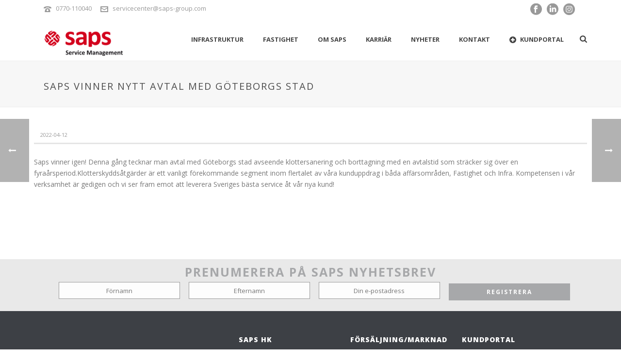

--- FILE ---
content_type: text/html; charset=UTF-8
request_url: https://saps.se/nyheter/saps-vinner-nytt-avtal-med-goteborgs-stad/
body_size: 100609
content:
<!DOCTYPE html>
<html lang="sv-SE" prefix="og: http://ogp.me/ns#" >
<head>
		<meta charset="UTF-8" /><meta name="viewport" content="width=device-width, initial-scale=1.0, minimum-scale=1.0, maximum-scale=1.0, user-scalable=0" /><meta http-equiv="X-UA-Compatible" content="IE=edge,chrome=1" /><meta name="format-detection" content="telephone=no"><title>Saps vinner nytt avtal med Göteborgs stad - Saps Service Management</title>
<script type="text/javascript">var ajaxurl = "https://saps.se/wp-admin/admin-ajax.php";</script>
		<style id="critical-path-css" type="text/css">
			/* non cached */ body,html{width:100%;height:100%;margin:0;padding:0}.page-preloader{top:0;left:0;z-index:999;position:fixed;height:100%;width:100%;text-align:center}.preloader-preview-area{-webkit-animation-delay:-.2s;animation-delay:-.2s;top:50%;-webkit-transform:translateY(100%);-ms-transform:translateY(100%);transform:translateY(100%);margin-top:10px;max-height:calc(50% - 20px);opacity:1;width:100%;text-align:center;position:absolute}.preloader-logo{max-width:90%;top:50%;-webkit-transform:translateY(-100%);-ms-transform:translateY(-100%);transform:translateY(-100%);margin:-10px auto 0 auto;max-height:calc(50% - 20px);opacity:1;position:relative}.ball-pulse>div{width:15px;height:15px;border-radius:100%;margin:2px;-webkit-animation-fill-mode:both;animation-fill-mode:both;display:inline-block;-webkit-animation:ball-pulse .75s infinite cubic-bezier(.2,.68,.18,1.08);animation:ball-pulse .75s infinite cubic-bezier(.2,.68,.18,1.08)}.ball-pulse>div:nth-child(1){-webkit-animation-delay:-.36s;animation-delay:-.36s}.ball-pulse>div:nth-child(2){-webkit-animation-delay:-.24s;animation-delay:-.24s}.ball-pulse>div:nth-child(3){-webkit-animation-delay:-.12s;animation-delay:-.12s}@-webkit-keyframes ball-pulse{0%{-webkit-transform:scale(1);transform:scale(1);opacity:1}45%{-webkit-transform:scale(.1);transform:scale(.1);opacity:.7}80%{-webkit-transform:scale(1);transform:scale(1);opacity:1}}@keyframes ball-pulse{0%{-webkit-transform:scale(1);transform:scale(1);opacity:1}45%{-webkit-transform:scale(.1);transform:scale(.1);opacity:.7}80%{-webkit-transform:scale(1);transform:scale(1);opacity:1}}.ball-clip-rotate-pulse{position:relative;-webkit-transform:translateY(-15px) translateX(-10px);-ms-transform:translateY(-15px) translateX(-10px);transform:translateY(-15px) translateX(-10px);display:inline-block}.ball-clip-rotate-pulse>div{-webkit-animation-fill-mode:both;animation-fill-mode:both;position:absolute;top:0;left:0;border-radius:100%}.ball-clip-rotate-pulse>div:first-child{height:36px;width:36px;top:7px;left:-7px;-webkit-animation:ball-clip-rotate-pulse-scale 1s 0s cubic-bezier(.09,.57,.49,.9) infinite;animation:ball-clip-rotate-pulse-scale 1s 0s cubic-bezier(.09,.57,.49,.9) infinite}.ball-clip-rotate-pulse>div:last-child{position:absolute;width:50px;height:50px;left:-16px;top:-2px;background:0 0;border:2px solid;-webkit-animation:ball-clip-rotate-pulse-rotate 1s 0s cubic-bezier(.09,.57,.49,.9) infinite;animation:ball-clip-rotate-pulse-rotate 1s 0s cubic-bezier(.09,.57,.49,.9) infinite;-webkit-animation-duration:1s;animation-duration:1s}@-webkit-keyframes ball-clip-rotate-pulse-rotate{0%{-webkit-transform:rotate(0) scale(1);transform:rotate(0) scale(1)}50%{-webkit-transform:rotate(180deg) scale(.6);transform:rotate(180deg) scale(.6)}100%{-webkit-transform:rotate(360deg) scale(1);transform:rotate(360deg) scale(1)}}@keyframes ball-clip-rotate-pulse-rotate{0%{-webkit-transform:rotate(0) scale(1);transform:rotate(0) scale(1)}50%{-webkit-transform:rotate(180deg) scale(.6);transform:rotate(180deg) scale(.6)}100%{-webkit-transform:rotate(360deg) scale(1);transform:rotate(360deg) scale(1)}}@-webkit-keyframes ball-clip-rotate-pulse-scale{30%{-webkit-transform:scale(.3);transform:scale(.3)}100%{-webkit-transform:scale(1);transform:scale(1)}}@keyframes ball-clip-rotate-pulse-scale{30%{-webkit-transform:scale(.3);transform:scale(.3)}100%{-webkit-transform:scale(1);transform:scale(1)}}@-webkit-keyframes square-spin{25%{-webkit-transform:perspective(100px) rotateX(180deg) rotateY(0);transform:perspective(100px) rotateX(180deg) rotateY(0)}50%{-webkit-transform:perspective(100px) rotateX(180deg) rotateY(180deg);transform:perspective(100px) rotateX(180deg) rotateY(180deg)}75%{-webkit-transform:perspective(100px) rotateX(0) rotateY(180deg);transform:perspective(100px) rotateX(0) rotateY(180deg)}100%{-webkit-transform:perspective(100px) rotateX(0) rotateY(0);transform:perspective(100px) rotateX(0) rotateY(0)}}@keyframes square-spin{25%{-webkit-transform:perspective(100px) rotateX(180deg) rotateY(0);transform:perspective(100px) rotateX(180deg) rotateY(0)}50%{-webkit-transform:perspective(100px) rotateX(180deg) rotateY(180deg);transform:perspective(100px) rotateX(180deg) rotateY(180deg)}75%{-webkit-transform:perspective(100px) rotateX(0) rotateY(180deg);transform:perspective(100px) rotateX(0) rotateY(180deg)}100%{-webkit-transform:perspective(100px) rotateX(0) rotateY(0);transform:perspective(100px) rotateX(0) rotateY(0)}}.square-spin{display:inline-block}.square-spin>div{-webkit-animation-fill-mode:both;animation-fill-mode:both;width:50px;height:50px;-webkit-animation:square-spin 3s 0s cubic-bezier(.09,.57,.49,.9) infinite;animation:square-spin 3s 0s cubic-bezier(.09,.57,.49,.9) infinite}.cube-transition{position:relative;-webkit-transform:translate(-25px,-25px);-ms-transform:translate(-25px,-25px);transform:translate(-25px,-25px);display:inline-block}.cube-transition>div{-webkit-animation-fill-mode:both;animation-fill-mode:both;width:15px;height:15px;position:absolute;top:-5px;left:-5px;-webkit-animation:cube-transition 1.6s 0s infinite ease-in-out;animation:cube-transition 1.6s 0s infinite ease-in-out}.cube-transition>div:last-child{-webkit-animation-delay:-.8s;animation-delay:-.8s}@-webkit-keyframes cube-transition{25%{-webkit-transform:translateX(50px) scale(.5) rotate(-90deg);transform:translateX(50px) scale(.5) rotate(-90deg)}50%{-webkit-transform:translate(50px,50px) rotate(-180deg);transform:translate(50px,50px) rotate(-180deg)}75%{-webkit-transform:translateY(50px) scale(.5) rotate(-270deg);transform:translateY(50px) scale(.5) rotate(-270deg)}100%{-webkit-transform:rotate(-360deg);transform:rotate(-360deg)}}@keyframes cube-transition{25%{-webkit-transform:translateX(50px) scale(.5) rotate(-90deg);transform:translateX(50px) scale(.5) rotate(-90deg)}50%{-webkit-transform:translate(50px,50px) rotate(-180deg);transform:translate(50px,50px) rotate(-180deg)}75%{-webkit-transform:translateY(50px) scale(.5) rotate(-270deg);transform:translateY(50px) scale(.5) rotate(-270deg)}100%{-webkit-transform:rotate(-360deg);transform:rotate(-360deg)}}.ball-scale>div{border-radius:100%;margin:2px;-webkit-animation-fill-mode:both;animation-fill-mode:both;display:inline-block;height:60px;width:60px;-webkit-animation:ball-scale 1s 0s ease-in-out infinite;animation:ball-scale 1s 0s ease-in-out infinite}@-webkit-keyframes ball-scale{0%{-webkit-transform:scale(0);transform:scale(0)}100%{-webkit-transform:scale(1);transform:scale(1);opacity:0}}@keyframes ball-scale{0%{-webkit-transform:scale(0);transform:scale(0)}100%{-webkit-transform:scale(1);transform:scale(1);opacity:0}}.line-scale>div{-webkit-animation-fill-mode:both;animation-fill-mode:both;display:inline-block;width:5px;height:50px;border-radius:2px;margin:2px}.line-scale>div:nth-child(1){-webkit-animation:line-scale 1s -.5s infinite cubic-bezier(.2,.68,.18,1.08);animation:line-scale 1s -.5s infinite cubic-bezier(.2,.68,.18,1.08)}.line-scale>div:nth-child(2){-webkit-animation:line-scale 1s -.4s infinite cubic-bezier(.2,.68,.18,1.08);animation:line-scale 1s -.4s infinite cubic-bezier(.2,.68,.18,1.08)}.line-scale>div:nth-child(3){-webkit-animation:line-scale 1s -.3s infinite cubic-bezier(.2,.68,.18,1.08);animation:line-scale 1s -.3s infinite cubic-bezier(.2,.68,.18,1.08)}.line-scale>div:nth-child(4){-webkit-animation:line-scale 1s -.2s infinite cubic-bezier(.2,.68,.18,1.08);animation:line-scale 1s -.2s infinite cubic-bezier(.2,.68,.18,1.08)}.line-scale>div:nth-child(5){-webkit-animation:line-scale 1s -.1s infinite cubic-bezier(.2,.68,.18,1.08);animation:line-scale 1s -.1s infinite cubic-bezier(.2,.68,.18,1.08)}@-webkit-keyframes line-scale{0%{-webkit-transform:scaley(1);transform:scaley(1)}50%{-webkit-transform:scaley(.4);transform:scaley(.4)}100%{-webkit-transform:scaley(1);transform:scaley(1)}}@keyframes line-scale{0%{-webkit-transform:scaley(1);transform:scaley(1)}50%{-webkit-transform:scaley(.4);transform:scaley(.4)}100%{-webkit-transform:scaley(1);transform:scaley(1)}}.ball-scale-multiple{position:relative;-webkit-transform:translateY(30px);-ms-transform:translateY(30px);transform:translateY(30px);display:inline-block}.ball-scale-multiple>div{border-radius:100%;-webkit-animation-fill-mode:both;animation-fill-mode:both;margin:2px;position:absolute;left:-30px;top:0;opacity:0;margin:0;width:50px;height:50px;-webkit-animation:ball-scale-multiple 1s 0s linear infinite;animation:ball-scale-multiple 1s 0s linear infinite}.ball-scale-multiple>div:nth-child(2){-webkit-animation-delay:-.2s;animation-delay:-.2s}.ball-scale-multiple>div:nth-child(3){-webkit-animation-delay:-.2s;animation-delay:-.2s}@-webkit-keyframes ball-scale-multiple{0%{-webkit-transform:scale(0);transform:scale(0);opacity:0}5%{opacity:1}100%{-webkit-transform:scale(1);transform:scale(1);opacity:0}}@keyframes ball-scale-multiple{0%{-webkit-transform:scale(0);transform:scale(0);opacity:0}5%{opacity:1}100%{-webkit-transform:scale(1);transform:scale(1);opacity:0}}.ball-pulse-sync{display:inline-block}.ball-pulse-sync>div{width:15px;height:15px;border-radius:100%;margin:2px;-webkit-animation-fill-mode:both;animation-fill-mode:both;display:inline-block}.ball-pulse-sync>div:nth-child(1){-webkit-animation:ball-pulse-sync .6s -.21s infinite ease-in-out;animation:ball-pulse-sync .6s -.21s infinite ease-in-out}.ball-pulse-sync>div:nth-child(2){-webkit-animation:ball-pulse-sync .6s -.14s infinite ease-in-out;animation:ball-pulse-sync .6s -.14s infinite ease-in-out}.ball-pulse-sync>div:nth-child(3){-webkit-animation:ball-pulse-sync .6s -70ms infinite ease-in-out;animation:ball-pulse-sync .6s -70ms infinite ease-in-out}@-webkit-keyframes ball-pulse-sync{33%{-webkit-transform:translateY(10px);transform:translateY(10px)}66%{-webkit-transform:translateY(-10px);transform:translateY(-10px)}100%{-webkit-transform:translateY(0);transform:translateY(0)}}@keyframes ball-pulse-sync{33%{-webkit-transform:translateY(10px);transform:translateY(10px)}66%{-webkit-transform:translateY(-10px);transform:translateY(-10px)}100%{-webkit-transform:translateY(0);transform:translateY(0)}}.transparent-circle{display:inline-block;border-top:.5em solid rgba(255,255,255,.2);border-right:.5em solid rgba(255,255,255,.2);border-bottom:.5em solid rgba(255,255,255,.2);border-left:.5em solid #fff;-webkit-transform:translateZ(0);transform:translateZ(0);-webkit-animation:transparent-circle 1.1s infinite linear;animation:transparent-circle 1.1s infinite linear;width:50px;height:50px;border-radius:50%}.transparent-circle:after{border-radius:50%;width:10em;height:10em}@-webkit-keyframes transparent-circle{0%{-webkit-transform:rotate(0);transform:rotate(0)}100%{-webkit-transform:rotate(360deg);transform:rotate(360deg)}}@keyframes transparent-circle{0%{-webkit-transform:rotate(0);transform:rotate(0)}100%{-webkit-transform:rotate(360deg);transform:rotate(360deg)}}.ball-spin-fade-loader{position:relative;top:-10px;left:-10px;display:inline-block}.ball-spin-fade-loader>div{width:15px;height:15px;border-radius:100%;margin:2px;-webkit-animation-fill-mode:both;animation-fill-mode:both;position:absolute;-webkit-animation:ball-spin-fade-loader 1s infinite linear;animation:ball-spin-fade-loader 1s infinite linear}.ball-spin-fade-loader>div:nth-child(1){top:25px;left:0;animation-delay:-.84s;-webkit-animation-delay:-.84s}.ball-spin-fade-loader>div:nth-child(2){top:17.05px;left:17.05px;animation-delay:-.72s;-webkit-animation-delay:-.72s}.ball-spin-fade-loader>div:nth-child(3){top:0;left:25px;animation-delay:-.6s;-webkit-animation-delay:-.6s}.ball-spin-fade-loader>div:nth-child(4){top:-17.05px;left:17.05px;animation-delay:-.48s;-webkit-animation-delay:-.48s}.ball-spin-fade-loader>div:nth-child(5){top:-25px;left:0;animation-delay:-.36s;-webkit-animation-delay:-.36s}.ball-spin-fade-loader>div:nth-child(6){top:-17.05px;left:-17.05px;animation-delay:-.24s;-webkit-animation-delay:-.24s}.ball-spin-fade-loader>div:nth-child(7){top:0;left:-25px;animation-delay:-.12s;-webkit-animation-delay:-.12s}.ball-spin-fade-loader>div:nth-child(8){top:17.05px;left:-17.05px;animation-delay:0s;-webkit-animation-delay:0s}@-webkit-keyframes ball-spin-fade-loader{50%{opacity:.3;-webkit-transform:scale(.4);transform:scale(.4)}100%{opacity:1;-webkit-transform:scale(1);transform:scale(1)}}@keyframes ball-spin-fade-loader{50%{opacity:.3;-webkit-transform:scale(.4);transform:scale(.4)}100%{opacity:1;-webkit-transform:scale(1);transform:scale(1)}}		</style>

		
<!-- This site is optimized with the Yoast SEO plugin v10.0.1 - https://yoast.com/wordpress/plugins/seo/ -->
<link rel="canonical" href="https://saps.se/nyheter/saps-vinner-nytt-avtal-med-goteborgs-stad/" />
<meta property="og:locale" content="sv_SE" />
<meta property="og:type" content="article" />
<meta property="og:title" content="Saps vinner nytt avtal med Göteborgs stad - Saps Service Management" />
<meta property="og:description" content="Saps vinner igen! Denna gång tecknar man avtal med Göteborgs stad avseende klottersanering och borttagning med en avtalstid som sträcker sig över en fyraårsperiod.Klotterskyddsåtgärder är ett vanligt förekommande segment inom flertalet av våra kunduppdrag i båda affärsområden, Fastighet och Infra. Kompetensen i vår verksamhet är gedigen och vi ser fram emot att leverera Sveriges bästa &hellip;" />
<meta property="og:url" content="https://saps.se/nyheter/saps-vinner-nytt-avtal-med-goteborgs-stad/" />
<meta property="og:site_name" content="Saps Service Management" />
<meta property="og:image" content="https://saps.se/wp-content/uploads/2015/06/saps_small.jpg" />
<meta property="og:image:secure_url" content="https://saps.se/wp-content/uploads/2015/06/saps_small.jpg" />
<meta property="og:image:width" content="1280" />
<meta property="og:image:height" content="720" />
<meta property="og:image:alt" content="Stadskärna med Saps tjänster för fastighetsservice och infrastruktur" />
<meta name="twitter:card" content="summary" />
<meta name="twitter:description" content="Saps vinner igen! Denna gång tecknar man avtal med Göteborgs stad avseende klottersanering och borttagning med en avtalstid som sträcker sig över en fyraårsperiod.Klotterskyddsåtgärder är ett vanligt förekommande segment inom flertalet av våra kunduppdrag i båda affärsområden, Fastighet och Infra. Kompetensen i vår verksamhet är gedigen och vi ser fram emot att leverera Sveriges bästa [&hellip;]" />
<meta name="twitter:title" content="Saps vinner nytt avtal med Göteborgs stad - Saps Service Management" />
<meta name="twitter:image" content="https://saps.se/wp-content/uploads/2015/06/saps_small.jpg" />
<script type='application/ld+json'>{"@context":"https://schema.org","@type":"Organization","url":"https://saps.se/","sameAs":[],"@id":"https://saps.se/#organization","name":"Saps","logo":"https://saps.se/wp-content/uploads/2015/06/Saps-red2.png"}</script>
<!-- / Yoast SEO plugin. -->

<link rel='dns-prefetch' href='//fonts.googleapis.com' />
<link rel='dns-prefetch' href='//s.w.org' />
<link rel="alternate" type="application/rss+xml" title="Saps Service Management &raquo; flöde" href="https://saps.se/feed/" />
<link rel="alternate" type="application/rss+xml" title="Saps Service Management &raquo; kommentarsflöde" href="https://saps.se/comments/feed/" />

<link rel="shortcut icon" href="https://saps.se/wp-content/uploads/2015/05/favicon.ico"  />
<script type="text/javascript">window.abb = {};php = {};window.PHP = {};PHP.ajax = "https://saps.se/wp-admin/admin-ajax.php";PHP.wp_p_id = "10744";var mk_header_parallax, mk_banner_parallax, mk_page_parallax, mk_footer_parallax, mk_body_parallax;var mk_images_dir = "https://saps.se/wp-content/themes/jupiter/assets/images",mk_theme_js_path = "https://saps.se/wp-content/themes/jupiter/assets/js",mk_theme_dir = "https://saps.se/wp-content/themes/jupiter",mk_captcha_placeholder = "Enter Captcha",mk_captcha_invalid_txt = "Invalid. Try again.",mk_captcha_correct_txt = "Captcha correct.",mk_responsive_nav_width = 1140,mk_vertical_header_back = "Back",mk_vertical_header_anim = "1",mk_check_rtl = true,mk_grid_width = 1140,mk_ajax_search_option = "fullscreen_search",mk_preloader_bg_color = "#ffffff",mk_accent_color = "#e31936",mk_go_to_top =  "true",mk_smooth_scroll =  "true",mk_preloader_bar_color = "#e31936",mk_preloader_logo = "";var mk_header_parallax = false,mk_banner_parallax = false,mk_footer_parallax = false,mk_body_parallax = false,mk_no_more_posts = "No More Posts",mk_typekit_id   = "",mk_google_fonts = ["Open Sans:100italic,200italic,300italic,400italic,500italic,600italic,700italic,800italic,900italic,100,200,300,400,500,600,700,800,900"],mk_global_lazyload = true;</script><link rel='stylesheet' id='layerslider-css'  href='https://saps.se/wp-content/plugins/LayerSlider/static/layerslider/css/layerslider.css?ver=6.7.6' type='text/css' media='all' />
<link rel='stylesheet' id='ls-google-fonts-css'  href='https://fonts.googleapis.com/css?family=Lato:100,300,regular,700,900%7COpen+Sans:300%7CIndie+Flower:regular%7COswald:300,regular,700&#038;subset=latin%2Clatin-ext' type='text/css' media='all' />
<link rel='stylesheet' id='contact-form-7-css'  href='https://saps.se/wp-content/plugins/contact-form-7/includes/css/styles.css?ver=5.1.1' type='text/css' media='all' />
<link rel='stylesheet' id='popupaoc-public-style-css'  href='https://saps.se/wp-content/plugins/popup-anything-on-click/assets/css/popupaoc-public-style.css?ver=1.7.5' type='text/css' media='all' />
<link rel='stylesheet' id='rs-plugin-settings-css'  href='https://saps.se/wp-content/plugins/revslider/public/assets/css/settings.css?ver=5.4.8' type='text/css' media='all' />
<style id='rs-plugin-settings-inline-css' type='text/css'>
#rs-demo-id {}
</style>
<link rel='stylesheet' id='new_style-css'  href='https://saps.se/wp-content/plugins/saps_custom_contact/style.css?ver=1.0.0' type='text/css' media='all' />
<link rel='stylesheet' id='theme-styles-css'  href='https://saps.se/wp-content/themes/jupiter/assets/stylesheet/min/full-styles.6.1.6.css?ver=1553871979' type='text/css' media='all' />
<style id='theme-styles-inline-css' type='text/css'>
body { background-color:#fff; } .hb-custom-header #mk-page-introduce, .mk-header { background-color:#f7f7f7;background-size:cover;-webkit-background-size:cover;-moz-background-size:cover; } .hb-custom-header > div, .mk-header-bg { background-color:#fff; } .mk-classic-nav-bg { background-color:#fff; } .master-holder-bg { background-color:#fff; } #mk-footer { background-color:#3d4045; } #mk-boxed-layout { -webkit-box-shadow:0 0 0px rgba(0, 0, 0, 0); -moz-box-shadow:0 0 0px rgba(0, 0, 0, 0); box-shadow:0 0 0px rgba(0, 0, 0, 0); } .mk-news-tab .mk-tabs-tabs .is-active a, .mk-fancy-title.pattern-style span, .mk-fancy-title.pattern-style.color-gradient span:after, .page-bg-color { background-color:#fff; } .page-title { font-size:20px; color:#4d4d4d; text-transform:uppercase; font-weight:normal; letter-spacing:2px; } .page-subtitle { font-size:14px; line-height:100%; color:#a3a3a3; font-size:14px; text-transform:none; } .mk-header { border-bottom:1px solid #ededed; } .header-style-1 .mk-header-padding-wrapper, .header-style-2 .mk-header-padding-wrapper, .header-style-3 .mk-header-padding-wrapper { padding-top:126px; } .mk-process-steps[max-width~="950px"] ul::before { display:none !important; } .mk-process-steps[max-width~="950px"] li { margin-bottom:30px !important; width:100% !important; text-align:center; } .mk-event-countdown-ul[max-width~="750px"] li { width:90%; display:block; margin:0 auto 15px; } .compose-mode .vc_element-name .vc_btn-content { height:auto !important; } body { font-family:Open Sans } @font-face { font-family:'star'; src:url('https://saps.se/wp-content/themes/jupiter/assets/stylesheet/fonts/star/font.eot'); src:url('https://saps.se/wp-content/themes/jupiter/assets/stylesheet/fonts/star/font.eot?#iefix') format('embedded-opentype'), url('https://saps.se/wp-content/themes/jupiter/assets/stylesheet/fonts/star/font.woff') format('woff'), url('https://saps.se/wp-content/themes/jupiter/assets/stylesheet/fonts/star/font.ttf') format('truetype'), url('https://saps.se/wp-content/themes/jupiter/assets/stylesheet/fonts/star/font.svg#star') format('svg'); font-weight:normal; font-style:normal; } @font-face { font-family:'WooCommerce'; src:url('https://saps.se/wp-content/themes/jupiter/assets/stylesheet/fonts/woocommerce/font.eot'); src:url('https://saps.se/wp-content/themes/jupiter/assets/stylesheet/fonts/woocommerce/font.eot?#iefix') format('embedded-opentype'), url('https://saps.se/wp-content/themes/jupiter/assets/stylesheet/fonts/woocommerce/font.woff') format('woff'), url('https://saps.se/wp-content/themes/jupiter/assets/stylesheet/fonts/woocommerce/font.ttf') format('truetype'), url('https://saps.se/wp-content/themes/jupiter/assets/stylesheet/fonts/woocommerce/font.svg#WooCommerce') format('svg'); font-weight:normal; font-style:normal; }.sapsServiceIconHeader { padding-top:10px; padding-bottom:20px; font-weight:bold; font-size:14px; color:; } .sapsServiceIcon img{ max-width:120px; } .sapsServiceIconBoxLeft { padding-right:10px!important; } .sapsServiceIconBoxRight { padding-left:10px!important; } .vc_custom_ContactInfra { margin-bottom:20px !important; padding-top:4px !important; padding-right:20px !important; padding-bottom:0px !important; padding-left:20px !important; background-color:#a53835 !important; } .vc_custom_ContactFastighet { margin-bottom:20px !important; padding-top:4px !important; padding-right:20px !important; padding-bottom:0px !important; padding-left:20px !important; background-color:#df994f !important; } .vc_custom_ContactInfoContent { margin-bottom:0px !important; } #serviceContactBoxTitle { color:#ffffff; font-size:16px; font-weight:bold; letter-spacing:1px; } #fancy-titleContactBox { text-transform:uppercase; text-align:left; font-style:inherit; padding-top:0px; padding-bottom:0px; margin-bottom:0px; } #mk-sidebar .widget #serviceContactBoxContent, #mk-sidebar .widget #serviceContactBoxContent a, #mk-sidebar .widget #serviceContactBox, #mk-sidebar .widget #serviceContactBox a{ color:#ffffff; } #flipBox-popUp-button { margin-bottom:15px; margin-top:20px; margin-right:15px; } #flipBox-popUp-button .mk-button:hover { background-color:#df994f; } #flipBox-popUp-button .mk-button { background-color:#ffffff; } #flipBox-popUp-button .mk-button { display:inline-block; max-width:100%; } .wpcf7-form .popUpForm p { color:#000000; margin-bottom:5px; } .paoc-popup-modal div.wpcf7-mail-sent-ok { display:block!important; } .wpcf7-form .popUpForm p { margin-bottom:10px!important; } .wpcf7-form .popUpForm input, .wpcf7-form .popUpForm textarea { background:#ffffff; padding:8px 10px; margin:4px 0 8px 0; color:#000000; width:100%; } .wpcf7-form .popUpForm .wpcf7-submit { background:#ffffff; padding-left:8px; padding-right:8px; padding-top:10px; padding-bottom:22px; color:#000000; min-width:100px; height:30px; border-width:2px; border-style:solid; border-color:#252525; margin-top:24px; } .wpcf7-form .popUpForm input[type="submit"]:hover { background:#000000; color:#ffffff; } .megamenu-widgets-container { padding:0 10px 10px 10px; } .hidden {display:none;} .wpcf7-form .covid-19-form { padding:24px; } .wpcf7-form .covid-19-form input[type=text], .wpcf7-form .covid-19-form input[type=email] { width:100%; padding-right:12px; border:1px solid #999; float:left; margin-bottom:24px; } .wpcf7-form .covid-19-form p{ padding-bottom:24px; color:#ffffff; } .covid-19-ingress p{font-size:16px; color:#000;} .covid-19-text p{color:#000;} .covid-19-text a{font-weight:600;color:#e31936;} .covid-19-form .wpcf7-submit {color:#000000;} .covid-19-form input.wpcf7-form-control.wpcf7-text { color:#000000 !important; font-weight:600; } .covid-19-form .wpcf7-submit:hover, .covid-19-form a.button:hover, .covid-19-form button.button:hover, .covid-19-form input.button:hover { background-color:#ffffff; color:#000000; } .kundportal-float{ position:fixed; width:52px; height:52px; top:186px; right:36px; background-color:rgb(227, 25, 54); color:#FFF; text-align:center; -webkit-box-shadow:0 2px 5px rgba(0,0,0,.3); box-shadow:0 2px 5px rgba(0,0,0,.3); -webkit-border-radius:50px; -webkit-background-clip:padding-box; -moz-border-radius:50px; -moz-background-clip:padding; border-radius:50px; z-index:1999999999!important; -webkit-transition:all .3s; transition:all .3s; display:none; } .kundportal-button{ margin-top:16px; font-size:24px!important; color:#FFF!important; } .kundportal-float:hover{ color:#FFF!important; } .kundportal-float span { position:absolute; font-size:15px; -webkit-transition:opacity .3s ease, visibility .3s ease, -webkit-transform .3s ease; transition:opacity .3s ease, visibility .3s ease, -webkit-transform .3s ease; transition:opacity .3s ease, transform .3s ease, visibility .3s ease; transition:opacity .3s ease, transform .3s ease, visibility .3s ease, -webkit-transform .3s ease; opacity:0; visibility:hidden; -webkit-transform:translate(-150%, -50%); transform:translate(-150%, -50%); top:50%; left:-1em; } .kundportal-float:hover span, .kundportal-float:hover { opacity:1; visibility:visible; } .kundportal-float:hover span { -webkit-transform:translate(-100%, -50%); transform:translate(-100%, -50%); opacity:1; visibility:visible; } .speech-bubble { position:relative; background:#3d4045; border-radius:.4em; padding-left:12px; padding-right:12px; height:60%; } .speech-bubble p{ line-height:30px; color:#FFFFFF; font-size:15px; letter-spacing:1px; } .speech-bubble:after { content:''; position:absolute; right:0; top:50%; width:0; height:0; border:6px solid transparent; border-left-color:#3d4045; border-right:0; margin-top:-6px; margin-right:-6px; } .carrier-left-qoute p, .carrier-right-qoute p {margin-bottom:0;} .carreer-img {margin-bottom:0px!important} .carrier-left-qoute { padding-right:10px!important; } .carrier-right-qoute { padding-left:10px!important; } .teamtailor-jobs__job-wrapper { padding-top:24px; } .teamtailor-jobs__job { padding:16px; background-color:#a33938; } .teamtailor-jobs__job-title { font-size:18px; color:#ffffff; font-weight:bold; text-transform:uppercase; padding-bottom:8px; } .teamtailor-jobs__job a:hover{ color:#ffffff; } .teamtailor-jobs__department { color:#ffffff; font-size:14px; } .teamtailor-jobs__location { color:#d19c9c; font-size:14px; } .no-news-cats .news-categories { display:none; } .no-news-cats .news-date { padding-top:8px; } .ansokan .select .select-styled { text-transform:uppercase; margin:8px 0 8px 0; padding:12px 16px 12px 16px; background-color:#e9e9e9; min-width:168px; cursor:pointer; color:#000; font-size:0.9rem; } .ansokan .select .select-options { display:none; position:relative; list-style:none; top:0; right:0; left:0; z-index:999; padding:0; background:#fff; cursor:pointer; font-size:0.9rem; } .ansokan .select .select-options li { margin:2px 0; padding:8px 4px; text-indent:10px; background-color:#e9e9e9; color:#000000; } .ansokan .select .select-options li:hover { cursor:pointer; background:#77787a; } .ansokan .select [rel="hide"] { display:none; } .ansokan .select-styled:after { content:""; width:0; height:0; top:12px; right:-160px; position:relative; border-left:10px solid transparent; border-right:10px solid transparent; border-top:10px solid #a7a8aa; border-bottom:10px solid transparent; } .ansokan .select-styled.active:after { top:-16px; border-left:10px solid transparent; border-right:10px solid transparent; border-bottom:10px solid #a7a8aa; border-top:10px solid transparent; } .ls-layer h2{ padding:14px; } .ls-wrapper h2{ padding:14px; } #theme-page .theme-page-wrapper .theme-content { padding:30px 0px } .bigger-font-size p, .bigger-font-size { font-size:16px; line-height:27px; color:#777; } .cmk-center-align { text-align:center; } .hide { display:none!important; } .mk-go-top { display:none!important; } .social_popup i { font-size:21px; width:25%; border-right:1px solid #e4e4e4; } .social_popup i:last-child { border-right:0px; } i.fa.fa-envelope { color:#da617f; } i.fa.fa-phone { color:#38B549; } i.fa.fa-facebook { color:#3B5997; } i.fa.fa-twitter { color:#1DA0F1; } i.fa.fa-linkedin { color:#0077B5; } .white-popup { padding-bottom:40px !important; } .popup1 h3 { font-size:29px !important; margin-bottom:10px; } .popup1 h3 small { display:inline-block !important; color:#e31936 !important; font-size:20px !important; } @media only screen and (max-width:960px) { .responsive-hide { display:none!important; } } @media only screen and (min-width:767px) { .chart_9302 .jOrgChart .node { position:unset; font-size:12px; font-weight:600; border:1px solid #e5e5e5; color:#ffffff; background-color:#e31936; border-radius:0px; padding:4px; line-height:14px; word-wrap:normal; } .chart_9302 .jOrgChart small { font-style:italic; clear:both; display:block; font-size:12px; padding-top:8px; } .jOrgChart .node a { text-decoration:none; color:#ffffff!important; box-shadow:0 0px 0 0 currentColor; border-bottom:0px; } span.org_dept { display:block; background:#da617f; color:#fff; } .chart_9302 .jOrgChart .node &gt; a { display:inline-block; text-align:center; float:none; padding:5px 0 0 0!important; font-size:18px; } .chart_9302 .jOrgChart .node &gt; a small{ background-color:#f1f1f1; font-size:14px; color:#000; padding:2px 0; margin-top:5px; } .social_popup { position:absolute; left:0; bottom:-10px; padding:7px; background-color:#f1f1f1; width:100%; text-align:center; } } @media handheld, only screen and (max-width:768px) { .kundportal-float{ top:unset; bottom:36px; left:36px; } .kundportal-float:hover span { opacity:0; visibility:hidden; } .sapsServiceIconBoxLeft { padding-right:0px!important; } .sapsServiceIconBoxRight { padding-left:0px!important; } }
</style>
<link rel='stylesheet' id='mkhb-render-css'  href='https://saps.se/wp-content/themes/jupiter/header-builder/includes/assets/css/mkhb-render.css?ver=6.1.6' type='text/css' media='all' />
<link rel='stylesheet' id='mkhb-row-css'  href='https://saps.se/wp-content/themes/jupiter/header-builder/includes/assets/css/mkhb-row.css?ver=6.1.6' type='text/css' media='all' />
<link rel='stylesheet' id='mkhb-column-css'  href='https://saps.se/wp-content/themes/jupiter/header-builder/includes/assets/css/mkhb-column.css?ver=6.1.6' type='text/css' media='all' />
<link rel='stylesheet' id='theme-options-css'  href='https://saps.se/wp-content/uploads/mk_assets/theme-options-production-1768324026.css?ver=1768324023' type='text/css' media='all' />
<link rel='stylesheet' id='ms-main-css'  href='https://saps.se/wp-content/plugins/masterslider/public/assets/css/masterslider.main.css?ver=3.2.7' type='text/css' media='all' />
<link rel='stylesheet' id='ms-custom-css'  href='https://saps.se/wp-content/uploads/masterslider/custom.css?ver=1.1' type='text/css' media='all' />
<link rel='stylesheet' id='pfcf-style-css'  href='https://saps.se/wp-content/plugins/popup-for-contact-form-7/css/pfcf-style.css?ver=2a29c2395edbeba8d2c18a5862f6aa66' type='text/css' media='all' />
<link rel='stylesheet' id='mk-style-css'  href='https://saps.se/wp-content/themes/jupiter-child/style.css?ver=2a29c2395edbeba8d2c18a5862f6aa66' type='text/css' media='all' />
<script type='text/javascript' src='https://saps.se/wp-content/themes/jupiter/assets/js/plugins/wp-enqueue/webfontloader.js?ver=2a29c2395edbeba8d2c18a5862f6aa66'></script>
<script type='text/javascript'>
WebFontConfig = {
	timeout: 2000
}

if ( mk_typekit_id.length > 0 ) {
	WebFontConfig.typekit = {
		id: mk_typekit_id
	}
}

if ( mk_google_fonts.length > 0 ) {
	WebFontConfig.google = {
		families:  mk_google_fonts
	}
}

if ( (mk_google_fonts.length > 0 || mk_typekit_id.length > 0) && navigator.userAgent.indexOf("Speed Insights") == -1) {
	WebFont.load( WebFontConfig );
}
		
</script>
<script type='text/javascript'>
/* <![CDATA[ */
var LS_Meta = {"v":"6.7.6"};
/* ]]> */
</script>
<script type='text/javascript' src='https://saps.se/wp-content/plugins/LayerSlider/static/layerslider/js/greensock.js?ver=1.19.0'></script>
<script type='text/javascript' src='https://saps.se/wp-includes/js/jquery/jquery.js?ver=1.12.4'></script>
<script type='text/javascript' src='https://saps.se/wp-includes/js/jquery/jquery-migrate.min.js?ver=1.4.1'></script>
<script type='text/javascript' src='https://saps.se/wp-content/plugins/LayerSlider/static/layerslider/js/layerslider.kreaturamedia.jquery.js?ver=6.7.6'></script>
<script type='text/javascript' src='https://saps.se/wp-content/plugins/LayerSlider/static/layerslider/js/layerslider.transitions.js?ver=6.7.6'></script>
<script type='text/javascript' src='https://saps.se/wp-content/plugins/revslider/public/assets/js/jquery.themepunch.tools.min.js?ver=5.4.8'></script>
<script type='text/javascript' src='https://saps.se/wp-content/plugins/revslider/public/assets/js/jquery.themepunch.revolution.min.js?ver=5.4.8'></script>
<script type='text/javascript' src='https://saps.se/wp-content/plugins/saps_custom_contact/script.js?ver=2.5.1'></script>
<script type='text/javascript' src='https://saps.se/wp-content/plugins/popup-for-contact-form-7/js/pfcf-script.js?ver=2a29c2395edbeba8d2c18a5862f6aa66'></script>
<meta name="generator" content="Powered by LayerSlider 6.7.6 - Multi-Purpose, Responsive, Parallax, Mobile-Friendly Slider Plugin for WordPress." />
<!-- LayerSlider updates and docs at: https://layerslider.kreaturamedia.com -->
<link rel='https://api.w.org/' href='https://saps.se/wp-json/' />
<link rel="EditURI" type="application/rsd+xml" title="RSD" href="https://saps.se/xmlrpc.php?rsd" />
<link rel="wlwmanifest" type="application/wlwmanifest+xml" href="https://saps.se/wp-includes/wlwmanifest.xml" /> 

<link rel='shortlink' href='https://saps.se/?p=10744' />
<link rel="alternate" type="application/json+oembed" href="https://saps.se/wp-json/oembed/1.0/embed?url=https%3A%2F%2Fsaps.se%2Fnyheter%2Fsaps-vinner-nytt-avtal-med-goteborgs-stad%2F" />
<link rel="alternate" type="text/xml+oembed" href="https://saps.se/wp-json/oembed/1.0/embed?url=https%3A%2F%2Fsaps.se%2Fnyheter%2Fsaps-vinner-nytt-avtal-med-goteborgs-stad%2F&#038;format=xml" />
<script>var ms_grabbing_curosr='https://saps.se/wp-content/plugins/masterslider/public/assets/css/common/grabbing.cur',ms_grab_curosr='https://saps.se/wp-content/plugins/masterslider/public/assets/css/common/grab.cur';</script>
<meta name="generator" content="MasterSlider 3.2.7 - Responsive Touch Image Slider" />
<script type="text/javascript">
(function(url){
	if(/(?:Chrome\/26\.0\.1410\.63 Safari\/537\.31|WordfenceTestMonBot)/.test(navigator.userAgent)){ return; }
	var addEvent = function(evt, handler) {
		if (window.addEventListener) {
			document.addEventListener(evt, handler, false);
		} else if (window.attachEvent) {
			document.attachEvent('on' + evt, handler);
		}
	};
	var removeEvent = function(evt, handler) {
		if (window.removeEventListener) {
			document.removeEventListener(evt, handler, false);
		} else if (window.detachEvent) {
			document.detachEvent('on' + evt, handler);
		}
	};
	var evts = 'contextmenu dblclick drag dragend dragenter dragleave dragover dragstart drop keydown keypress keyup mousedown mousemove mouseout mouseover mouseup mousewheel scroll'.split(' ');
	var logHuman = function() {
		if (window.wfLogHumanRan) { return; }
		window.wfLogHumanRan = true;
		var wfscr = document.createElement('script');
		wfscr.type = 'text/javascript';
		wfscr.async = true;
		wfscr.src = url + '&r=' + Math.random();
		(document.getElementsByTagName('head')[0]||document.getElementsByTagName('body')[0]).appendChild(wfscr);
		for (var i = 0; i < evts.length; i++) {
			removeEvent(evts[i], logHuman);
		}
	};
	for (var i = 0; i < evts.length; i++) {
		addEvent(evts[i], logHuman);
	}
})('//saps.se/?wordfence_lh=1&hid=48BDBE9ED1FA36D2D22B13E26BEB0895');
</script><script> var isTest = false; </script><meta itemprop="author" content="Sanna Carlbrand" /><meta itemprop="datePublished" content="2022-04-12" /><meta itemprop="dateModified" content="2022-05-13" /><meta itemprop="publisher" content="Saps Service Management" />		<style type="text/css">.recentcomments a{display:inline !important;padding:0 !important;margin:0 !important;}</style>
		<meta name="generator" content="Powered by WPBakery Page Builder - drag and drop page builder for WordPress."/>
<!--[if lte IE 9]><link rel="stylesheet" type="text/css" href="https://saps.se/wp-content/plugins/js_composer_theme/assets/css/vc_lte_ie9.min.css" media="screen"><![endif]--><meta name="generator" content="Powered by Slider Revolution 5.4.8 - responsive, Mobile-Friendly Slider Plugin for WordPress with comfortable drag and drop interface." />
<script type="text/javascript">function setREVStartSize(e){									
						try{ e.c=jQuery(e.c);var i=jQuery(window).width(),t=9999,r=0,n=0,l=0,f=0,s=0,h=0;
							if(e.responsiveLevels&&(jQuery.each(e.responsiveLevels,function(e,f){f>i&&(t=r=f,l=e),i>f&&f>r&&(r=f,n=e)}),t>r&&(l=n)),f=e.gridheight[l]||e.gridheight[0]||e.gridheight,s=e.gridwidth[l]||e.gridwidth[0]||e.gridwidth,h=i/s,h=h>1?1:h,f=Math.round(h*f),"fullscreen"==e.sliderLayout){var u=(e.c.width(),jQuery(window).height());if(void 0!=e.fullScreenOffsetContainer){var c=e.fullScreenOffsetContainer.split(",");if (c) jQuery.each(c,function(e,i){u=jQuery(i).length>0?u-jQuery(i).outerHeight(!0):u}),e.fullScreenOffset.split("%").length>1&&void 0!=e.fullScreenOffset&&e.fullScreenOffset.length>0?u-=jQuery(window).height()*parseInt(e.fullScreenOffset,0)/100:void 0!=e.fullScreenOffset&&e.fullScreenOffset.length>0&&(u-=parseInt(e.fullScreenOffset,0))}f=u}else void 0!=e.minHeight&&f<e.minHeight&&(f=e.minHeight);e.c.closest(".rev_slider_wrapper").css({height:f})					
						}catch(d){console.log("Failure at Presize of Slider:"+d)}						
					};</script>
<meta name="generator" content="Jupiter Child Theme 4.0.9" /><noscript><style type="text/css"> .wpb_animate_when_almost_visible { opacity: 1; }</style></noscript>	</head>

<body class="news-template-default single single-news postid-10744 _masterslider _msp_version_3.2.7 wpb-js-composer js-comp-ver-5.5.5 vc_responsive" itemscope="itemscope" itemtype="https://schema.org/WebPage"  data-adminbar="">

	
	
	<!-- Target for scroll anchors to achieve native browser bahaviour + possible enhancements like smooth scrolling -->
	<div id="top-of-page"></div>

		<div id="mk-boxed-layout">

			<div id="mk-theme-container" >

				 
    <header data-height='90'
                data-sticky-height='55'
                data-responsive-height='90'
                data-transparent-skin=''
                data-header-style='1'
                data-sticky-style='slide'
                data-sticky-offset='25%' id="mk-header-1" class="mk-header header-style-1 header-align-left  toolbar-true menu-hover-5 sticky-style-slide mk-background-stretch boxed-header " role="banner" itemscope="itemscope" itemtype="https://schema.org/WPHeader" >
                    <div class="mk-header-holder">
                
<div class="mk-header-toolbar">

			<div class="mk-grid header-grid">
	
		<div class="mk-header-toolbar-holder">

		
	<span class="header-toolbar-contact">
		<svg  class="mk-svg-icon" data-name="mk-moon-phone-3" data-cacheid="icon-6975ca93063f0" style=" height:16px; width: 16px; "  xmlns="http://www.w3.org/2000/svg" viewBox="0 0 512 512"><path d="M457.153 103.648c53.267 30.284 54.847 62.709 54.849 85.349v3.397c0 5.182-4.469 9.418-9.928 9.418h-120.146c-5.459 0-9.928-4.236-9.928-9.418v-11.453c0-28.605-27.355-33.175-42.449-35.605-15.096-2.426-52.617-4.777-73.48-4.777h-.14300000000000002c-20.862 0-58.387 2.35-73.48 4.777-15.093 2.427-42.449 6.998-42.449 35.605v11.453c0 5.182-4.469 9.418-9.926 9.418h-120.146c-5.457 0-9.926-4.236-9.926-9.418v-3.397c0-22.64 1.58-55.065 54.847-85.349 63.35-36.01 153.929-39.648 201.08-39.648l.077.078.066-.078c47.152 0 137.732 3.634 201.082 39.648zm-201.152 88.352c-28.374 0-87.443 2.126-117.456 38.519-30.022 36.383-105.09 217.481-38.147 217.481h311.201c66.945 0-8.125-181.098-38.137-217.481-30.018-36.393-89.1-38.519-117.461-38.519zm-.001 192c-35.346 0-64-28.653-64-64s28.654-64 64-64c35.347 0 64 28.653 64 64s-28.653 64-64 64z"/></svg>		<a href="tel:0770-110040">0770-110040</a>
	</span>


    <span class="header-toolbar-contact">
    	<svg  class="mk-svg-icon" data-name="mk-moon-envelop" data-cacheid="icon-6975ca9306596" style=" height:16px; width: 16px; "  xmlns="http://www.w3.org/2000/svg" viewBox="0 0 512 512"><path d="M480 64h-448c-17.6 0-32 14.4-32 32v320c0 17.6 14.4 32 32 32h448c17.6 0 32-14.4 32-32v-320c0-17.6-14.4-32-32-32zm-32 64v23l-192 113.143-192-113.143v-23h384zm-384 256v-177.286l192 113.143 192-113.143v177.286h-384z"/></svg>    	<a href="mailto:se&#114;&#118;&#105;&#99;e&#99;&#101;&#110;t&#101;&#114;&#64;&#115;aps-gr&#111;&#117;p.c&#111;&#109;">&#115;&#101;&#114;&#118;&#105;&#99;ece&#110;ter&#64;s&#97;ps&#45;g&#114;ou&#112;&#46;co&#109;</a>
    </span>

<div class="mk-header-social toolbar-section"><ul><li><a class="facebook-hover " target="_blank" href="https://www.facebook.com/SapsServiceManagement/"><svg  class="mk-svg-icon" data-name="mk-jupiter-icon-facebook" data-cacheid="icon-6975ca93066ef" style=" height:24px; width: 24px; "  xmlns="http://www.w3.org/2000/svg" viewBox="0 0 512 512"><path d="M256-6.4c-141.385 0-256 114.615-256 256s114.615 256 256 256 256-114.615 256-256-114.615-256-256-256zm64.057 159.299h-49.041c-7.42 0-14.918 7.452-14.918 12.99v19.487h63.723c-2.081 28.41-6.407 64.679-6.407 64.679h-57.566v159.545h-63.929v-159.545h-32.756v-64.474h32.756v-33.53c0-8.098-1.706-62.336 70.46-62.336h57.678v63.183z"/></svg></i></a></li><li><a class="linkedin-hover " target="_blank" href="https://se.linkedin.com/company/saps-service-management"><svg  class="mk-svg-icon" data-name="mk-jupiter-icon-linkedin" data-cacheid="icon-6975ca930679d" style=" height:24px; width: 24px; "  xmlns="http://www.w3.org/2000/svg" viewBox="0 0 512 512"><path d="M256-6.4c-141.385 0-256 114.615-256 256s114.615 256 256 256 256-114.615 256-256-114.615-256-256-256zm-96.612 95.448c19.722 0 31.845 13.952 32.215 32.284 0 17.943-12.492 32.311-32.592 32.311h-.389c-19.308 0-31.842-14.368-31.842-32.311 0-18.332 12.897-32.284 32.609-32.284zm32.685 288.552h-64.073v-192h64.073v192zm223.927-.089h-63.77v-97.087c0-27.506-11.119-46.257-34.797-46.257-18.092 0-22.348 12.656-27.075 24.868-1.724 4.382-2.165 10.468-2.165 16.583v101.892h-64.193s.881-173.01 0-192.221h57.693v.31h6.469v19.407c9.562-12.087 25.015-24.527 52.495-24.527 43.069 0 75.344 29.25 75.344 92.077v104.954z"/></svg></i></a></li><li><a class="instagram-hover " target="_blank" href="https://www.instagram.com/saps_service_management/"><svg  class="mk-svg-icon" data-name="mk-jupiter-icon-instagram" data-cacheid="icon-6975ca9306843" style=" height:24px; width: 24px; "  xmlns="http://www.w3.org/2000/svg" viewBox="0 0 512 512"><path d="M375.3,197.7L375.3,197.7c-0.6-11.5-2.2-20.4-5-27.1c-2.5-6.7-5.7-11.8-10.9-17c-5.9-5.5-10.5-8.4-16.9-10.9 c-4.1-1.8-11.3-4.3-27.1-5c-15.4-0.7-20.4-0.7-58.8-0.7s-43.4,0-58.8,0.7c-11.5,0.6-20.4,2.2-27,5c-6.7,2.5-11.8,5.7-17,10.9 c-5.5,5.9-8.4,10.5-10.9,16.9c-1.8,4.1-4.3,11.3-5,27.1c-0.7,15.4-0.7,20.4-0.7,58.8s0,43.4,0.7,58.8c0.4,14.3,2.9,22,5,27.1 c2.5,6.7,5.7,11.8,10.9,17c5.9,5.5,10.5,8.4,16.9,10.9c4.1,1.8,11.3,4.3,27.1,5c15.4,0.7,20.4,0.7,58.8,0.7s43.4,0,58.8-0.7 c11.5-0.6,20.4-2.2,27-5c6.7-2.5,11.8-5.7,17-10.9c5.5-5.9,8.4-10.5,10.9-16.9c1.8-4.1,4.3-11.3,5-27.1l0.2-3.4 c0.6-13.1,0.9-19.7,0.5-55.5C376,218,376,213.1,375.3,197.7z M351.4,178.7c0,9.4-7.7,17.1-17.1,17.1c-9.4,0-17.1-7.7-17.1-17.1 c0-9.4,7.7-17.1,17.1-17.1C343.7,161.6,351.4,169.3,351.4,178.7z M256.5,330.6c-40.9,0-74.1-33.2-74.1-74.1 c0-40.9,33.2-74.1,74.1-74.1c40.9,0,74.1,33.2,74.1,74.1C330.6,297.4,297.4,330.6,256.5,330.6z"/><ellipse transform="matrix(0.9732 -0.2298 0.2298 0.9732 -52.0702 65.7936)" cx="256.5" cy="256.5" rx="48.9" ry="48.9"/><path d="M437.9,75.1C389.4,26.7,325,0,256.5,0C188,0,123.6,26.7,75.1,75.1S0,188,0,256.5C0,325,26.7,389.4,75.1,437.9 C123.6,486.3,188,513,256.5,513c68.5,0,132.9-26.7,181.4-75.1C486.3,389.4,513,325,513,256.5C513,188,486.3,123.6,437.9,75.1z  M400.8,316.4L400.8,316.4c-0.6,14.1-2.7,24.7-6.8,35.3c-4.2,10.5-9.2,18.2-16.7,25.6c-8,8-16,13.2-25.6,16.7 c-10.4,4-21.3,6.1-35.3,6.8c-15.4,0.7-20.5,0.7-59.9,0.7c-39.3,0-44.4,0-59.9-0.7c-14.1-0.6-24.7-2.6-35.3-6.8 c-10.5-4.2-18.2-9.2-25.6-16.7c-8.1-8.1-13.2-16-16.7-25.6c-4-10.4-6.1-21.3-6.8-35.3c-0.7-15.4-0.7-20.5-0.7-59.9 c0-39.3,0-44.4,0.7-59.9c0.6-14.1,2.6-24.7,6.8-35.3c3.9-9.7,9-17.6,16.7-25.6c8.1-8.1,16-13.2,25.6-16.7c10.4-4,21.3-6.1,35.3-6.8 c15.4-0.7,20.5-0.7,59.9-0.7c39.3,0,44.4,0,59.9,0.7c14.1,0.6,24.7,2.6,35.3,6.8c10.5,4.2,18.1,9.2,25.6,16.7 c8,8.1,13.2,16,16.7,25.6c4,10.4,6.1,21.3,6.8,35.3c0.7,15.4,0.7,20.5,0.7,59.9C401.5,295.8,401.5,300.9,400.8,316.4z"/></svg></i></a></li></ul><div class="clearboth"></div></div>
		</div>

			</div>
	
</div>
                <div class="mk-header-inner add-header-height">

                    <div class="mk-header-bg "></div>

                                            <div class="mk-toolbar-resposnive-icon"><svg  class="mk-svg-icon" data-name="mk-icon-chevron-down" data-cacheid="icon-6975ca9306930" xmlns="http://www.w3.org/2000/svg" viewBox="0 0 1792 1792"><path d="M1683 808l-742 741q-19 19-45 19t-45-19l-742-741q-19-19-19-45.5t19-45.5l166-165q19-19 45-19t45 19l531 531 531-531q19-19 45-19t45 19l166 165q19 19 19 45.5t-19 45.5z"/></svg></div>
                    
                                                <div class="mk-grid header-grid">
                    
                            <div class="mk-header-nav-container one-row-style menu-hover-style-5" role="navigation" itemscope="itemscope" itemtype="https://schema.org/SiteNavigationElement" >
                                <nav class="mk-main-navigation js-main-nav"><ul id="menu-huvudnavigation" class="main-navigation-ul"><li id="menu-item-6167" class="menu-item menu-item-type-custom menu-item-object-custom menu-item-has-children has-mega-menu"><a class="menu-item-link js-smooth-scroll"  href="https://saps.se/infra-services/">INFRASTRUKTUR</a>
<ul style="Background-image:url(https://saps.se/wp-content/uploads/2015/06/MenyInf3.png);" class="sub-menu mega_col_3">
	<li id="menu-item-6174" class="menu-item menu-item-type-custom menu-item-object-custom menu-item-has-children mega_col_3 mk_mega_first"><div class="megamenu-title">VÅRA TJÄNSTER</div>
	<ul style="" class="sub-menu mega_col_3">
		<li id="menu-item-9710" class="menu-item menu-item-type-post_type menu-item-object-page"><a class="menu-item-link js-smooth-scroll"  href="https://saps.se/infra-services/teknisk-forvaltning/">Teknisk förvaltning</a></li>
		<li id="menu-item-9695" class="menu-item menu-item-type-post_type menu-item-object-page"><a class="menu-item-link js-smooth-scroll"  href="https://saps.se/infra-services/administrativ-och-ekonomisk-forvaltning/">Administrativ och ekonomisk förvaltning</a></li>
		<li id="menu-item-6413" class="menu-item menu-item-type-post_type menu-item-object-page"><a class="menu-item-link js-smooth-scroll"  href="https://saps.se/infra-services/automatservice-betalsystem-och-laddstolpar/">Automatservice, betalsystem och laddstolpar</a></li>
		<li id="menu-item-6406" class="menu-item menu-item-type-post_type menu-item-object-page"><a class="menu-item-link js-smooth-scroll"  href="https://saps.se/infra-services/besiktning-och-inspektion/">Besiktning och inspektion</a></li>
		<li id="menu-item-6410" class="menu-item menu-item-type-post_type menu-item-object-page"><a class="menu-item-link js-smooth-scroll"  href="https://saps.se/infra-services/funktionsanlaggningar/">Funktionsanläggningar</a></li>
		<li id="menu-item-6369" class="menu-item menu-item-type-post_type menu-item-object-page"><a class="menu-item-link js-smooth-scroll"  href="https://saps.se/infra-services/hallplatsservice/">Hållplatsservice</a></li>
		<li id="menu-item-6418" class="menu-item menu-item-type-post_type menu-item-object-page"><a class="menu-item-link js-smooth-scroll"  href="https://saps.se/infra-services/installation-och-montering/">Installation och montering</a></li>
	</ul>
</li>
	<li id="menu-item-6503" class="menu-no-border menu-item menu-item-type-custom menu-item-object-custom menu-item-has-children mega_col_3"><div class="megamenu-title">Våra tjänster</div>
	<ul style="" class="sub-menu mega_col_3">
		<li id="menu-item-6411" class="menu-item menu-item-type-post_type menu-item-object-page"><a class="menu-item-link js-smooth-scroll"  href="https://saps.se/infra-services/konstruktionsservice/">Konstruktionsservice</a></li>
		<li id="menu-item-6409" class="menu-item menu-item-type-post_type menu-item-object-page"><a class="menu-item-link js-smooth-scroll"  href="https://saps.se/infra-services/kundanpassad-losning/">Kundanpassad lösning</a></li>
		<li id="menu-item-6412" class="menu-item menu-item-type-post_type menu-item-object-page"><a class="menu-item-link js-smooth-scroll"  href="https://saps.se/infra-services/offentlig-reklam/">Offentlig reklam</a></li>
		<li id="menu-item-6370" class="menu-item menu-item-type-post_type menu-item-object-page"><a class="menu-item-link js-smooth-scroll"  href="https://saps.se/infra-services/rastplatsskotsel/">Rastplatsskötsel</a></li>
		<li id="menu-item-6407" class="menu-item menu-item-type-post_type menu-item-object-page"><a class="menu-item-link js-smooth-scroll"  href="https://saps.se/infra-services/station-och-perrongservice/">Station- och perrongservice</a></li>
		<li id="menu-item-6408" class="menu-item menu-item-type-post_type menu-item-object-page"><a class="menu-item-link js-smooth-scroll"  href="https://saps.se/infra-services/trafikljus-offentlig-belysning-och-overvakning/">Trafikljus, offentlig belysning och övervakning</a></li>
	</ul>
</li>
	<li id="menu-item-6492" class="responsive-hide menu-item menu-item-type-custom menu-item-object-custom menu-item-has-children mega_col_3"><div class="megamenu-title">INFRASTRUKTUR</div>
	<ul style="" class="sub-menu mega_col_3">
		<li id="menu-item-10459" class="responsive-hide menu-item menu-item-type-custom menu-item-object-custom"><div class="megamenu-widgets-container"><section id="text-11" class="widget widget_text">			<div class="textwidget"><p><span style="color:#ffffff;">Saps Service Management levererar servicelösningar för kunder med samhällskritiska funktionsanläggningar i offentlig miljö.</span></p>
</div>
		</section></div></li>
		<li id="menu-item-6484" class="responsive-hide menu-item menu-item-type-post_type menu-item-object-page"><a class="menu-item-link js-smooth-scroll"  href="https://saps.se/infra-services/">Läs mer</a></li>
	</ul>
</li>
</ul>
</li>
<li id="menu-item-6168" class="menu-item menu-item-type-custom menu-item-object-custom menu-item-has-children has-mega-menu"><a class="menu-item-link js-smooth-scroll"  href="https://saps.se/facility-services/">FASTIGHET</a>
<ul style="Background-image:url(https://saps.se/wp-content/uploads/2015/06/MenyFac3.png);" class="sub-menu mega_col_3">
	<li id="menu-item-6605" class="menu-item menu-item-type-custom menu-item-object-custom menu-item-has-children mega_col_3 mk_mega_first"><div class="megamenu-title">VÅRA TJÄNSTER</div>
	<ul style="" class="sub-menu mega_col_3">
		<li id="menu-item-6615" class="menu-item menu-item-type-post_type menu-item-object-page"><a class="menu-item-link js-smooth-scroll"  href="https://saps.se/facility-services/teknisk-forvaltning/">Teknisk förvaltning</a></li>
		<li id="menu-item-6612" class="menu-item menu-item-type-post_type menu-item-object-page"><a class="menu-item-link js-smooth-scroll"  href="https://saps.se/facility-services/administrativ-och-ekonomisk-forvaltning/">Administrativ och ekonomisk förvaltning</a></li>
		<li id="menu-item-6610" class="menu-item menu-item-type-post_type menu-item-object-page"><a class="menu-item-link js-smooth-scroll"  href="https://saps.se/facility-services/arbetsplatsservice/">Arbetsplatsservice</a></li>
		<li id="menu-item-6614" class="menu-item menu-item-type-post_type menu-item-object-page"><a class="menu-item-link js-smooth-scroll"  href="https://saps.se/facility-services/energioptimering/">Energioptimering</a></li>
		<li id="menu-item-6609" class="menu-item menu-item-type-post_type menu-item-object-page"><a class="menu-item-link js-smooth-scroll"  href="https://saps.se/facility-services/arbetsplatsservice/kontorsservice/">Kontorsservice</a></li>
	</ul>
</li>
	<li id="menu-item-6616" class="menu-no-border menu-item menu-item-type-custom menu-item-object-custom menu-item-has-children mega_col_3"><div class="megamenu-title">Våra tjänster</div>
	<ul style="" class="sub-menu mega_col_3">
		<li id="menu-item-6606" class="menu-item menu-item-type-post_type menu-item-object-page"><a class="menu-item-link js-smooth-scroll"  href="https://saps.se/facility-services/arbetsplatsservice/lokalvard/">Lokalvård</a></li>
		<li id="menu-item-6608" class="menu-item menu-item-type-post_type menu-item-object-page"><a class="menu-item-link js-smooth-scroll"  href="https://saps.se/facility-services/arbetsplatsservice/mat-och-dryck/">Mat och dryck</a></li>
		<li id="menu-item-6607" class="menu-item menu-item-type-post_type menu-item-object-page"><a class="menu-item-link js-smooth-scroll"  href="https://saps.se/facility-services/arbetsplatsservice/sakerhet/">Säkerhet</a></li>
		<li id="menu-item-6611" class="menu-item menu-item-type-post_type menu-item-object-page"><a class="menu-item-link js-smooth-scroll"  href="https://saps.se/facility-services/projektutveckling/">Projektutveckling</a></li>
		<li id="menu-item-6613" class="menu-item menu-item-type-post_type menu-item-object-page"><a class="menu-item-link js-smooth-scroll"  href="https://saps.se/facility-services/skadesanering-och-renovering/">Skadesanering och renovering</a></li>
	</ul>
</li>
	<li id="menu-item-6643" class="responsive-hide menu-item menu-item-type-custom menu-item-object-custom menu-item-has-children mega_col_3"><div class="megamenu-title">FASTIGHET</div>
	<ul style="" class="sub-menu mega_col_3">
		<li id="menu-item-10458" class="responsive-hide menu-item menu-item-type-custom menu-item-object-custom"><div class="megamenu-widgets-container"><section id="text-10" class="widget widget_text">			<div class="textwidget"><p><span style="color:#ffffff;">Saps tar hand om all den service som era fastigheter behöver, från tjänster som förlänger byggnadens livslängd och sänker driftskostnaderna till att skapa en smidig och trevlig kontorsmiljö.</span></p>
</div>
		</section></div></li>
		<li id="menu-item-6689" class="responsive-hide menu-item menu-item-type-post_type menu-item-object-page"><a class="menu-item-link js-smooth-scroll"  href="https://saps.se/facility-services/">Läs mer</a></li>
	</ul>
</li>
</ul>
</li>
<li id="menu-item-6170" class="menu-item menu-item-type-custom menu-item-object-custom menu-item-has-children has-mega-menu"><a class="menu-item-link js-smooth-scroll"  href="https://saps.se/om-saps/om-saps/">OM SAPS</a>
<ul style="Background-image:url(https://saps.se/wp-content/uploads/2015/06/MenyOmsaps3.png);" class="sub-menu mega_col_3">
	<li id="menu-item-7420" class="menu-item menu-item-type-custom menu-item-object-custom menu-item-has-children mega_col_3 mk_mega_first"><div class="megamenu-title">VERKSAMHETEN</div>
	<ul style="" class="sub-menu mega_col_3">
		<li id="menu-item-7131" class="menu-item menu-item-type-post_type menu-item-object-page"><a class="menu-item-link js-smooth-scroll"  href="https://saps.se/om-saps/om-saps/">Om Saps</a></li>
		<li id="menu-item-7439" class="menu-item menu-item-type-post_type menu-item-object-page"><a class="menu-item-link js-smooth-scroll"  href="https://saps.se/om-saps/om-saps/varfor-valja-saps/">Varför välja Saps?</a></li>
		<li id="menu-item-7223" class="menu-item menu-item-type-post_type menu-item-object-page"><a class="menu-item-link js-smooth-scroll"  href="https://saps.se/om-saps/outsourcing-enligt-mas-modellen/">Outsourcing enligt MAS-modellen™</a></li>
		<li id="menu-item-7222" class="menu-item menu-item-type-post_type menu-item-object-page"><a class="menu-item-link js-smooth-scroll"  href="https://saps.se/om-saps/sex-steg-till-en-bra-losning/">Sex steg till en bra lösning</a></li>
		<li id="menu-item-7876" class="menu-item menu-item-type-post_type menu-item-object-page"><a class="menu-item-link js-smooth-scroll"  href="https://saps.se/om-saps/kvalitet-och-miljo/">HSEQ (Health, safety, environment and quality)</a></li>
		<li id="menu-item-7216" class="menu-item menu-item-type-post_type menu-item-object-page"><a class="menu-item-link js-smooth-scroll"  href="https://saps.se/om-saps/organisation/">Organisation</a></li>
	</ul>
</li>
	<li id="menu-item-7921" class="menu-no-border menu-item menu-item-type-custom menu-item-object-custom menu-item-has-children mega_col_3"><div class="megamenu-title">Verksamheten</div>
	<ul style="" class="sub-menu mega_col_3">
		<li id="menu-item-10715" class="menu-item menu-item-type-post_type menu-item-object-page"><a class="menu-item-link js-smooth-scroll"  href="https://saps.se/om-saps/organisation/hallbarhet/">Hållbarhet</a></li>
		<li id="menu-item-7219" class="menu-item menu-item-type-post_type menu-item-object-page"><a class="menu-item-link js-smooth-scroll"  href="https://saps.se/om-saps/organisation/var-vision-mission-strategi/">Vår Vision, mission &#038; strategi</a></li>
		<li id="menu-item-7218" class="menu-item menu-item-type-post_type menu-item-object-page"><a class="menu-item-link js-smooth-scroll"  href="https://saps.se/om-saps/organisation/affarside/">Affärsidé</a></li>
		<li id="menu-item-7221" class="menu-item menu-item-type-post_type menu-item-object-page"><a class="menu-item-link js-smooth-scroll"  href="https://saps.se/om-saps/organisation/vd-har-ordet/">VD har ordet</a></li>
		<li id="menu-item-7719" class="menu-item menu-item-type-post_type menu-item-object-page"><a class="menu-item-link js-smooth-scroll"  href="https://saps.se/om-saps/organisation/fragor-svar/">Frågor &#038; svar</a></li>
		<li id="menu-item-7926" class="menu-item menu-item-type-post_type menu-item-object-page"><a class="menu-item-link js-smooth-scroll"  href="https://saps.se/om-saps/nyheter/">Nyheter</a></li>
	</ul>
</li>
	<li id="menu-item-7742" class="menu-item menu-item-type-custom menu-item-object-custom menu-item-has-children mega_col_3"><div class="megamenu-title">LEVERANTÖRER</div>
	<ul style="" class="sub-menu mega_col_3">
		<li id="menu-item-7622" class="menu-item menu-item-type-post_type menu-item-object-page"><a class="menu-item-link js-smooth-scroll"  href="https://saps.se/leverantorer/">Att bli vår leverantör</a></li>
		<li id="menu-item-7623" class="menu-item menu-item-type-post_type menu-item-object-page"><a class="menu-item-link js-smooth-scroll"  href="https://saps.se/leverantorer/fakturering/">Fakturering</a></li>
	</ul>
</li>
</ul>
</li>
<li id="menu-item-9969" class="menu-item menu-item-type-post_type menu-item-object-page menu-item-has-children no-mega-menu"><a class="menu-item-link js-smooth-scroll"  href="https://saps.se/karriar/">KARRIÄR</a>
<ul style="" class="sub-menu ">
	<li id="menu-item-9970" class="menu-item menu-item-type-post_type menu-item-object-page"><a class="menu-item-link js-smooth-scroll"  href="https://saps.se/karriar/">Lediga jobb</a></li>
	<li id="menu-item-9968" class="menu-item menu-item-type-post_type menu-item-object-page"><a class="menu-item-link js-smooth-scroll"  href="https://saps.se/karriar/saps-som-arbetsplats/">Saps som arbetsplats</a></li>
</ul>
</li>
<li id="menu-item-10453" class="menu-item menu-item-type-post_type menu-item-object-page no-mega-menu"><a class="menu-item-link js-smooth-scroll"  href="https://saps.se/om-saps/nyheter/">Nyheter</a></li>
<li id="menu-item-7740" class="menu-item menu-item-type-custom menu-item-object-custom menu-item-has-children no-mega-menu"><a class="menu-item-link js-smooth-scroll"  href="https://saps.se/kontakt/">Kontakt</a>
<ul style="" class="sub-menu ">
	<li id="menu-item-9418" class="menu-item menu-item-type-post_type menu-item-object-page"><a class="menu-item-link js-smooth-scroll"  href="https://saps.se/kontakt/">Kontakta SAPS</a></li>
	<li id="menu-item-8628" class="menu-item menu-item-type-custom menu-item-object-custom"><a class="menu-item-link js-smooth-scroll"  href="https://get.teamviewer.com/sapsqs2016">Support</a></li>
	<li id="menu-item-7667" class="menu-item menu-item-type-post_type menu-item-object-page"><a class="menu-item-link js-smooth-scroll"  href="https://saps.se/kontakter/var-finns-vi/">Var finns Saps?</a></li>
	<li id="menu-item-7870" class="menu-item menu-item-type-post_type menu-item-object-page"><a class="menu-item-link js-smooth-scroll"  href="https://saps.se/kontakter/media-och-press/">Media och press</a></li>
</ul>
</li>
<li id="menu-item-10462" class="menu-item menu-item-type-custom menu-item-object-custom no-mega-menu"><a class="menu-item-link js-smooth-scroll"  href="https://kundportal.saps-group.com/"><svg  class="mk-svg-icon" data-name="mk-icon-plus-circle" data-cacheid="icon-6975ca930c919" style=" height:16px; width: 13.714285714286px; "  xmlns="http://www.w3.org/2000/svg" viewBox="0 0 1536 1792"><path d="M1216 960v-128q0-26-19-45t-45-19h-256v-256q0-26-19-45t-45-19h-128q-26 0-45 19t-19 45v256h-256q-26 0-45 19t-19 45v128q0 26 19 45t45 19h256v256q0 26 19 45t45 19h128q26 0 45-19t19-45v-256h256q26 0 45-19t19-45zm320-64q0 209-103 385.5t-279.5 279.5-385.5 103-385.5-103-279.5-279.5-103-385.5 103-385.5 279.5-279.5 385.5-103 385.5 103 279.5 279.5 103 385.5z"/></svg>Kundportal</a></li>
</ul></nav>
	<div class="main-nav-side-search">
		<a class="mk-search-trigger add-header-height mk-fullscreen-trigger" href="#"><i class="mk-svg-icon-wrapper"><svg  class="mk-svg-icon" data-name="mk-icon-search" data-cacheid="icon-6975ca930cd92" style=" height:16px; width: 14.857142857143px; "  xmlns="http://www.w3.org/2000/svg" viewBox="0 0 1664 1792"><path d="M1152 832q0-185-131.5-316.5t-316.5-131.5-316.5 131.5-131.5 316.5 131.5 316.5 316.5 131.5 316.5-131.5 131.5-316.5zm512 832q0 52-38 90t-90 38q-54 0-90-38l-343-342q-179 124-399 124-143 0-273.5-55.5t-225-150-150-225-55.5-273.5 55.5-273.5 150-225 225-150 273.5-55.5 273.5 55.5 225 150 150 225 55.5 273.5q0 220-124 399l343 343q37 37 37 90z"/></svg></i></a>
	</div>

                            </div>
                            
<div class="mk-nav-responsive-link">
    <div class="mk-css-icon-menu">
        <div class="mk-css-icon-menu-line-1"></div>
        <div class="mk-css-icon-menu-line-2"></div>
        <div class="mk-css-icon-menu-line-3"></div>
    </div>
</div>	<div class=" header-logo fit-logo-img add-header-height  logo-has-sticky">
		<a href="https://saps.se/" title="Saps Service Management">

			<img class="mk-desktop-logo dark-logo "
				title=""
				alt=""
				src="https://saps.se/wp-content/uploads/2015/06/Saps-red2.png" />

							<img class="mk-desktop-logo light-logo "
					title=""
					alt=""
					src="https://saps.se/wp-content/uploads/2015/06/Saps-neg2.png" />
			
			
							<img class="mk-sticky-logo "
					title=""
					alt=""
					src="https://saps.se/wp-content/uploads/2015/06/Saps-red2.png" />
					</a>
	</div>

                                            </div>
                    
                    <div class="mk-header-right">
                                            </div>

                </div>
                
<div class="mk-responsive-wrap">

	<nav class="menu-huvudnavigation-container"><ul id="menu-huvudnavigation-1" class="mk-responsive-nav"><li id="responsive-menu-item-6167" class="menu-item menu-item-type-custom menu-item-object-custom menu-item-has-children"><a class="menu-item-link js-smooth-scroll"  href="https://saps.se/infra-services/">INFRASTRUKTUR</a><span class="mk-nav-arrow mk-nav-sub-closed"><svg  class="mk-svg-icon" data-name="mk-moon-arrow-down" data-cacheid="icon-6975ca930e2b9" style=" height:16px; width: 16px; "  xmlns="http://www.w3.org/2000/svg" viewBox="0 0 512 512"><path d="M512 192l-96-96-160 160-160-160-96 96 256 255.999z"/></svg></span>
<ul class="sub-menu ">
	<li id="responsive-menu-item-6174" class="menu-item menu-item-type-custom menu-item-object-custom menu-item-has-children"><a class="menu-item-link js-smooth-scroll"  href="#">VÅRA TJÄNSTER</a><span class="mk-nav-arrow mk-nav-sub-closed"><svg  class="mk-svg-icon" data-name="mk-moon-arrow-down" data-cacheid="icon-6975ca930e429" style=" height:16px; width: 16px; "  xmlns="http://www.w3.org/2000/svg" viewBox="0 0 512 512"><path d="M512 192l-96-96-160 160-160-160-96 96 256 255.999z"/></svg></span>
	<ul class="sub-menu ">
		<li id="responsive-menu-item-9710" class="menu-item menu-item-type-post_type menu-item-object-page"><a class="menu-item-link js-smooth-scroll"  href="https://saps.se/infra-services/teknisk-forvaltning/">Teknisk förvaltning</a></li>
		<li id="responsive-menu-item-9695" class="menu-item menu-item-type-post_type menu-item-object-page"><a class="menu-item-link js-smooth-scroll"  href="https://saps.se/infra-services/administrativ-och-ekonomisk-forvaltning/">Administrativ och ekonomisk förvaltning</a></li>
		<li id="responsive-menu-item-6413" class="menu-item menu-item-type-post_type menu-item-object-page"><a class="menu-item-link js-smooth-scroll"  href="https://saps.se/infra-services/automatservice-betalsystem-och-laddstolpar/">Automatservice, betalsystem och laddstolpar</a></li>
		<li id="responsive-menu-item-6406" class="menu-item menu-item-type-post_type menu-item-object-page"><a class="menu-item-link js-smooth-scroll"  href="https://saps.se/infra-services/besiktning-och-inspektion/">Besiktning och inspektion</a></li>
		<li id="responsive-menu-item-6410" class="menu-item menu-item-type-post_type menu-item-object-page"><a class="menu-item-link js-smooth-scroll"  href="https://saps.se/infra-services/funktionsanlaggningar/">Funktionsanläggningar</a></li>
		<li id="responsive-menu-item-6369" class="menu-item menu-item-type-post_type menu-item-object-page"><a class="menu-item-link js-smooth-scroll"  href="https://saps.se/infra-services/hallplatsservice/">Hållplatsservice</a></li>
		<li id="responsive-menu-item-6418" class="menu-item menu-item-type-post_type menu-item-object-page"><a class="menu-item-link js-smooth-scroll"  href="https://saps.se/infra-services/installation-och-montering/">Installation och montering</a></li>
	</ul>
</li>
	<li id="responsive-menu-item-6503" class="menu-no-border menu-item menu-item-type-custom menu-item-object-custom menu-item-has-children"><a class="menu-item-link js-smooth-scroll"  href="#">Våra tjänster</a><span class="mk-nav-arrow mk-nav-sub-closed"><svg  class="mk-svg-icon" data-name="mk-moon-arrow-down" data-cacheid="icon-6975ca930e6ba" style=" height:16px; width: 16px; "  xmlns="http://www.w3.org/2000/svg" viewBox="0 0 512 512"><path d="M512 192l-96-96-160 160-160-160-96 96 256 255.999z"/></svg></span>
	<ul class="sub-menu ">
		<li id="responsive-menu-item-6411" class="menu-item menu-item-type-post_type menu-item-object-page"><a class="menu-item-link js-smooth-scroll"  href="https://saps.se/infra-services/konstruktionsservice/">Konstruktionsservice</a></li>
		<li id="responsive-menu-item-6409" class="menu-item menu-item-type-post_type menu-item-object-page"><a class="menu-item-link js-smooth-scroll"  href="https://saps.se/infra-services/kundanpassad-losning/">Kundanpassad lösning</a></li>
		<li id="responsive-menu-item-6412" class="menu-item menu-item-type-post_type menu-item-object-page"><a class="menu-item-link js-smooth-scroll"  href="https://saps.se/infra-services/offentlig-reklam/">Offentlig reklam</a></li>
		<li id="responsive-menu-item-6370" class="menu-item menu-item-type-post_type menu-item-object-page"><a class="menu-item-link js-smooth-scroll"  href="https://saps.se/infra-services/rastplatsskotsel/">Rastplatsskötsel</a></li>
		<li id="responsive-menu-item-6407" class="menu-item menu-item-type-post_type menu-item-object-page"><a class="menu-item-link js-smooth-scroll"  href="https://saps.se/infra-services/station-och-perrongservice/">Station- och perrongservice</a></li>
		<li id="responsive-menu-item-6408" class="menu-item menu-item-type-post_type menu-item-object-page"><a class="menu-item-link js-smooth-scroll"  href="https://saps.se/infra-services/trafikljus-offentlig-belysning-och-overvakning/">Trafikljus, offentlig belysning och övervakning</a></li>
	</ul>
</li>
	<li id="responsive-menu-item-6492" class="responsive-hide menu-item menu-item-type-custom menu-item-object-custom menu-item-has-children"><a class="menu-item-link js-smooth-scroll"  href="#">INFRASTRUKTUR</a><span class="mk-nav-arrow mk-nav-sub-closed"><svg  class="mk-svg-icon" data-name="mk-moon-arrow-down" data-cacheid="icon-6975ca930e8f8" style=" height:16px; width: 16px; "  xmlns="http://www.w3.org/2000/svg" viewBox="0 0 512 512"><path d="M512 192l-96-96-160 160-160-160-96 96 256 255.999z"/></svg></span>
	<ul class="sub-menu ">
		<li id="responsive-menu-item-10459" class="responsive-hide menu-item menu-item-type-custom menu-item-object-custom"><a class="menu-item-link js-smooth-scroll"  href="#">Infrastruktur</a></li>
		<li id="responsive-menu-item-6484" class="responsive-hide menu-item menu-item-type-post_type menu-item-object-page"><a class="menu-item-link js-smooth-scroll"  href="https://saps.se/infra-services/">Läs mer</a></li>
	</ul>
</li>
</ul>
</li>
<li id="responsive-menu-item-6168" class="menu-item menu-item-type-custom menu-item-object-custom menu-item-has-children"><a class="menu-item-link js-smooth-scroll"  href="https://saps.se/facility-services/">FASTIGHET</a><span class="mk-nav-arrow mk-nav-sub-closed"><svg  class="mk-svg-icon" data-name="mk-moon-arrow-down" data-cacheid="icon-6975ca930eaa6" style=" height:16px; width: 16px; "  xmlns="http://www.w3.org/2000/svg" viewBox="0 0 512 512"><path d="M512 192l-96-96-160 160-160-160-96 96 256 255.999z"/></svg></span>
<ul class="sub-menu ">
	<li id="responsive-menu-item-6605" class="menu-item menu-item-type-custom menu-item-object-custom menu-item-has-children"><a class="menu-item-link js-smooth-scroll"  href="#">VÅRA TJÄNSTER</a><span class="mk-nav-arrow mk-nav-sub-closed"><svg  class="mk-svg-icon" data-name="mk-moon-arrow-down" data-cacheid="icon-6975ca930ebfa" style=" height:16px; width: 16px; "  xmlns="http://www.w3.org/2000/svg" viewBox="0 0 512 512"><path d="M512 192l-96-96-160 160-160-160-96 96 256 255.999z"/></svg></span>
	<ul class="sub-menu ">
		<li id="responsive-menu-item-6615" class="menu-item menu-item-type-post_type menu-item-object-page"><a class="menu-item-link js-smooth-scroll"  href="https://saps.se/facility-services/teknisk-forvaltning/">Teknisk förvaltning</a></li>
		<li id="responsive-menu-item-6612" class="menu-item menu-item-type-post_type menu-item-object-page"><a class="menu-item-link js-smooth-scroll"  href="https://saps.se/facility-services/administrativ-och-ekonomisk-forvaltning/">Administrativ och ekonomisk förvaltning</a></li>
		<li id="responsive-menu-item-6610" class="menu-item menu-item-type-post_type menu-item-object-page"><a class="menu-item-link js-smooth-scroll"  href="https://saps.se/facility-services/arbetsplatsservice/">Arbetsplatsservice</a></li>
		<li id="responsive-menu-item-6614" class="menu-item menu-item-type-post_type menu-item-object-page"><a class="menu-item-link js-smooth-scroll"  href="https://saps.se/facility-services/energioptimering/">Energioptimering</a></li>
		<li id="responsive-menu-item-6609" class="menu-item menu-item-type-post_type menu-item-object-page"><a class="menu-item-link js-smooth-scroll"  href="https://saps.se/facility-services/arbetsplatsservice/kontorsservice/">Kontorsservice</a></li>
	</ul>
</li>
	<li id="responsive-menu-item-6616" class="menu-no-border menu-item menu-item-type-custom menu-item-object-custom menu-item-has-children"><a class="menu-item-link js-smooth-scroll"  href="#">Våra tjänster</a><span class="mk-nav-arrow mk-nav-sub-closed"><svg  class="mk-svg-icon" data-name="mk-moon-arrow-down" data-cacheid="icon-6975ca930edf9" style=" height:16px; width: 16px; "  xmlns="http://www.w3.org/2000/svg" viewBox="0 0 512 512"><path d="M512 192l-96-96-160 160-160-160-96 96 256 255.999z"/></svg></span>
	<ul class="sub-menu ">
		<li id="responsive-menu-item-6606" class="menu-item menu-item-type-post_type menu-item-object-page"><a class="menu-item-link js-smooth-scroll"  href="https://saps.se/facility-services/arbetsplatsservice/lokalvard/">Lokalvård</a></li>
		<li id="responsive-menu-item-6608" class="menu-item menu-item-type-post_type menu-item-object-page"><a class="menu-item-link js-smooth-scroll"  href="https://saps.se/facility-services/arbetsplatsservice/mat-och-dryck/">Mat och dryck</a></li>
		<li id="responsive-menu-item-6607" class="menu-item menu-item-type-post_type menu-item-object-page"><a class="menu-item-link js-smooth-scroll"  href="https://saps.se/facility-services/arbetsplatsservice/sakerhet/">Säkerhet</a></li>
		<li id="responsive-menu-item-6611" class="menu-item menu-item-type-post_type menu-item-object-page"><a class="menu-item-link js-smooth-scroll"  href="https://saps.se/facility-services/projektutveckling/">Projektutveckling</a></li>
		<li id="responsive-menu-item-6613" class="menu-item menu-item-type-post_type menu-item-object-page"><a class="menu-item-link js-smooth-scroll"  href="https://saps.se/facility-services/skadesanering-och-renovering/">Skadesanering och renovering</a></li>
	</ul>
</li>
	<li id="responsive-menu-item-6643" class="responsive-hide menu-item menu-item-type-custom menu-item-object-custom menu-item-has-children"><a class="menu-item-link js-smooth-scroll"  href="#">FASTIGHET</a><span class="mk-nav-arrow mk-nav-sub-closed"><svg  class="mk-svg-icon" data-name="mk-moon-arrow-down" data-cacheid="icon-6975ca930f007" style=" height:16px; width: 16px; "  xmlns="http://www.w3.org/2000/svg" viewBox="0 0 512 512"><path d="M512 192l-96-96-160 160-160-160-96 96 256 255.999z"/></svg></span>
	<ul class="sub-menu ">
		<li id="responsive-menu-item-10458" class="responsive-hide menu-item menu-item-type-custom menu-item-object-custom"><a class="menu-item-link js-smooth-scroll"  href="#">Fastighet</a></li>
		<li id="responsive-menu-item-6689" class="responsive-hide menu-item menu-item-type-post_type menu-item-object-page"><a class="menu-item-link js-smooth-scroll"  href="https://saps.se/facility-services/">Läs mer</a></li>
	</ul>
</li>
</ul>
</li>
<li id="responsive-menu-item-6170" class="menu-item menu-item-type-custom menu-item-object-custom menu-item-has-children"><a class="menu-item-link js-smooth-scroll"  href="https://saps.se/om-saps/om-saps/">OM SAPS</a><span class="mk-nav-arrow mk-nav-sub-closed"><svg  class="mk-svg-icon" data-name="mk-moon-arrow-down" data-cacheid="icon-6975ca930f1a3" style=" height:16px; width: 16px; "  xmlns="http://www.w3.org/2000/svg" viewBox="0 0 512 512"><path d="M512 192l-96-96-160 160-160-160-96 96 256 255.999z"/></svg></span>
<ul class="sub-menu ">
	<li id="responsive-menu-item-7420" class="menu-item menu-item-type-custom menu-item-object-custom menu-item-has-children"><a class="menu-item-link js-smooth-scroll"  href="#">VERKSAMHETEN</a><span class="mk-nav-arrow mk-nav-sub-closed"><svg  class="mk-svg-icon" data-name="mk-moon-arrow-down" data-cacheid="icon-6975ca930f2fa" style=" height:16px; width: 16px; "  xmlns="http://www.w3.org/2000/svg" viewBox="0 0 512 512"><path d="M512 192l-96-96-160 160-160-160-96 96 256 255.999z"/></svg></span>
	<ul class="sub-menu ">
		<li id="responsive-menu-item-7131" class="menu-item menu-item-type-post_type menu-item-object-page"><a class="menu-item-link js-smooth-scroll"  href="https://saps.se/om-saps/om-saps/">Om Saps</a></li>
		<li id="responsive-menu-item-7439" class="menu-item menu-item-type-post_type menu-item-object-page"><a class="menu-item-link js-smooth-scroll"  href="https://saps.se/om-saps/om-saps/varfor-valja-saps/">Varför välja Saps?</a></li>
		<li id="responsive-menu-item-7223" class="menu-item menu-item-type-post_type menu-item-object-page"><a class="menu-item-link js-smooth-scroll"  href="https://saps.se/om-saps/outsourcing-enligt-mas-modellen/">Outsourcing enligt MAS-modellen™</a></li>
		<li id="responsive-menu-item-7222" class="menu-item menu-item-type-post_type menu-item-object-page"><a class="menu-item-link js-smooth-scroll"  href="https://saps.se/om-saps/sex-steg-till-en-bra-losning/">Sex steg till en bra lösning</a></li>
		<li id="responsive-menu-item-7876" class="menu-item menu-item-type-post_type menu-item-object-page"><a class="menu-item-link js-smooth-scroll"  href="https://saps.se/om-saps/kvalitet-och-miljo/">HSEQ (Health, safety, environment and quality)</a></li>
		<li id="responsive-menu-item-7216" class="menu-item menu-item-type-post_type menu-item-object-page"><a class="menu-item-link js-smooth-scroll"  href="https://saps.se/om-saps/organisation/">Organisation</a></li>
	</ul>
</li>
	<li id="responsive-menu-item-7921" class="menu-no-border menu-item menu-item-type-custom menu-item-object-custom menu-item-has-children"><a class="menu-item-link js-smooth-scroll"  href="#">Verksamheten</a><span class="mk-nav-arrow mk-nav-sub-closed"><svg  class="mk-svg-icon" data-name="mk-moon-arrow-down" data-cacheid="icon-6975ca930f53d" style=" height:16px; width: 16px; "  xmlns="http://www.w3.org/2000/svg" viewBox="0 0 512 512"><path d="M512 192l-96-96-160 160-160-160-96 96 256 255.999z"/></svg></span>
	<ul class="sub-menu ">
		<li id="responsive-menu-item-10715" class="menu-item menu-item-type-post_type menu-item-object-page"><a class="menu-item-link js-smooth-scroll"  href="https://saps.se/om-saps/organisation/hallbarhet/">Hållbarhet</a></li>
		<li id="responsive-menu-item-7219" class="menu-item menu-item-type-post_type menu-item-object-page"><a class="menu-item-link js-smooth-scroll"  href="https://saps.se/om-saps/organisation/var-vision-mission-strategi/">Vår Vision, mission &#038; strategi</a></li>
		<li id="responsive-menu-item-7218" class="menu-item menu-item-type-post_type menu-item-object-page"><a class="menu-item-link js-smooth-scroll"  href="https://saps.se/om-saps/organisation/affarside/">Affärsidé</a></li>
		<li id="responsive-menu-item-7221" class="menu-item menu-item-type-post_type menu-item-object-page"><a class="menu-item-link js-smooth-scroll"  href="https://saps.se/om-saps/organisation/vd-har-ordet/">VD har ordet</a></li>
		<li id="responsive-menu-item-7719" class="menu-item menu-item-type-post_type menu-item-object-page"><a class="menu-item-link js-smooth-scroll"  href="https://saps.se/om-saps/organisation/fragor-svar/">Frågor &#038; svar</a></li>
		<li id="responsive-menu-item-7926" class="menu-item menu-item-type-post_type menu-item-object-page"><a class="menu-item-link js-smooth-scroll"  href="https://saps.se/om-saps/nyheter/">Nyheter</a></li>
	</ul>
</li>
	<li id="responsive-menu-item-7742" class="menu-item menu-item-type-custom menu-item-object-custom menu-item-has-children"><a class="menu-item-link js-smooth-scroll"  href="https://saps.se/leverantorer/">LEVERANTÖRER</a><span class="mk-nav-arrow mk-nav-sub-closed"><svg  class="mk-svg-icon" data-name="mk-moon-arrow-down" data-cacheid="icon-6975ca930f787" style=" height:16px; width: 16px; "  xmlns="http://www.w3.org/2000/svg" viewBox="0 0 512 512"><path d="M512 192l-96-96-160 160-160-160-96 96 256 255.999z"/></svg></span>
	<ul class="sub-menu ">
		<li id="responsive-menu-item-7622" class="menu-item menu-item-type-post_type menu-item-object-page"><a class="menu-item-link js-smooth-scroll"  href="https://saps.se/leverantorer/">Att bli vår leverantör</a></li>
		<li id="responsive-menu-item-7623" class="menu-item menu-item-type-post_type menu-item-object-page"><a class="menu-item-link js-smooth-scroll"  href="https://saps.se/leverantorer/fakturering/">Fakturering</a></li>
	</ul>
</li>
</ul>
</li>
<li id="responsive-menu-item-9969" class="menu-item menu-item-type-post_type menu-item-object-page menu-item-has-children"><a class="menu-item-link js-smooth-scroll"  href="https://saps.se/karriar/">KARRIÄR</a><span class="mk-nav-arrow mk-nav-sub-closed"><svg  class="mk-svg-icon" data-name="mk-moon-arrow-down" data-cacheid="icon-6975ca930f929" style=" height:16px; width: 16px; "  xmlns="http://www.w3.org/2000/svg" viewBox="0 0 512 512"><path d="M512 192l-96-96-160 160-160-160-96 96 256 255.999z"/></svg></span>
<ul class="sub-menu ">
	<li id="responsive-menu-item-9970" class="menu-item menu-item-type-post_type menu-item-object-page"><a class="menu-item-link js-smooth-scroll"  href="https://saps.se/karriar/">Lediga jobb</a></li>
	<li id="responsive-menu-item-9968" class="menu-item menu-item-type-post_type menu-item-object-page"><a class="menu-item-link js-smooth-scroll"  href="https://saps.se/karriar/saps-som-arbetsplats/">Saps som arbetsplats</a></li>
</ul>
</li>
<li id="responsive-menu-item-10453" class="menu-item menu-item-type-post_type menu-item-object-page"><a class="menu-item-link js-smooth-scroll"  href="https://saps.se/om-saps/nyheter/">Nyheter</a></li>
<li id="responsive-menu-item-7740" class="menu-item menu-item-type-custom menu-item-object-custom menu-item-has-children"><a class="menu-item-link js-smooth-scroll"  href="https://saps.se/kontakt/">Kontakt</a><span class="mk-nav-arrow mk-nav-sub-closed"><svg  class="mk-svg-icon" data-name="mk-moon-arrow-down" data-cacheid="icon-6975ca930faf7" style=" height:16px; width: 16px; "  xmlns="http://www.w3.org/2000/svg" viewBox="0 0 512 512"><path d="M512 192l-96-96-160 160-160-160-96 96 256 255.999z"/></svg></span>
<ul class="sub-menu ">
	<li id="responsive-menu-item-9418" class="menu-item menu-item-type-post_type menu-item-object-page"><a class="menu-item-link js-smooth-scroll"  href="https://saps.se/kontakt/">Kontakta SAPS</a></li>
	<li id="responsive-menu-item-8628" class="menu-item menu-item-type-custom menu-item-object-custom"><a class="menu-item-link js-smooth-scroll"  href="https://get.teamviewer.com/sapsqs2016">Support</a></li>
	<li id="responsive-menu-item-7667" class="menu-item menu-item-type-post_type menu-item-object-page"><a class="menu-item-link js-smooth-scroll"  href="https://saps.se/kontakter/var-finns-vi/">Var finns Saps?</a></li>
	<li id="responsive-menu-item-7870" class="menu-item menu-item-type-post_type menu-item-object-page"><a class="menu-item-link js-smooth-scroll"  href="https://saps.se/kontakter/media-och-press/">Media och press</a></li>
</ul>
</li>
<li id="responsive-menu-item-10462" class="menu-item menu-item-type-custom menu-item-object-custom"><a class="menu-item-link js-smooth-scroll"  href="https://kundportal.saps-group.com/"><svg  class="mk-svg-icon" data-name="mk-icon-plus-circle" data-cacheid="icon-6975ca930fc79" style=" height:16px; width: 13.714285714286px; "  xmlns="http://www.w3.org/2000/svg" viewBox="0 0 1536 1792"><path d="M1216 960v-128q0-26-19-45t-45-19h-256v-256q0-26-19-45t-45-19h-128q-26 0-45 19t-19 45v256h-256q-26 0-45 19t-19 45v128q0 26 19 45t45 19h256v256q0 26 19 45t45 19h128q26 0 45-19t19-45v-256h256q26 0 45-19t19-45zm320-64q0 209-103 385.5t-279.5 279.5-385.5 103-385.5-103-279.5-279.5-103-385.5 103-385.5 279.5-279.5 385.5-103 385.5 103 279.5 279.5 103 385.5z"/></svg>Kundportal</a></li>
</ul></nav>
			<form class="responsive-searchform" method="get" action="https://saps.se/">
		    <input type="text" class="text-input" value="" name="s" id="s" placeholder="Search.." />
		    <i><input value="" type="submit" /><svg  class="mk-svg-icon" data-name="mk-icon-search" data-cacheid="icon-6975ca930fda4" xmlns="http://www.w3.org/2000/svg" viewBox="0 0 1664 1792"><path d="M1152 832q0-185-131.5-316.5t-316.5-131.5-316.5 131.5-131.5 316.5 131.5 316.5 316.5 131.5 316.5-131.5 131.5-316.5zm512 832q0 52-38 90t-90 38q-54 0-90-38l-343-342q-179 124-399 124-143 0-273.5-55.5t-225-150-150-225-55.5-273.5 55.5-273.5 150-225 225-150 273.5-55.5 273.5 55.5 225 150 150 225 55.5 273.5q0 220-124 399l343 343q37 37 37 90z"/></svg></i>
		</form>
		

</div>
        
            </div>
        
        <div class="mk-header-padding-wrapper"></div>
 
        <section id="mk-page-introduce" class="intro-left"><div class="mk-grid"><h1 class="page-title ">Saps vinner nytt avtal med Göteborgs stad</h1><div class="clearboth"></div></div></section>        
    </header>

<div id="theme-page">
	<div class="mk-main-wrapper-holder">
		<div class="theme-page-wrapper -layout vc_row-fluid mk-grid ">
			<div class="theme-content ">
				
				<div class="news-post-heading">
				
					<ul class="news-single-social">
						<li> </li>
						<li> </li>
					</ul>

					<div class="single-news-meta">

					<div class="news-single-categories"></div>

					<time class="news-single-date" datetime="2022-04-12">
							<a href="https://saps.se/2022/04/">2022-04-12</a>
					</time>
					</div>	
					<div class="clearboth"></div>
				</div>
				

				
				<div class="news-post-content" itemprop="mainContentOfPage">
					<p>Saps vinner igen! Denna gång tecknar man avtal med Göteborgs stad avseende klottersanering och borttagning med en avtalstid som sträcker sig över en fyraårsperiod.Klotterskyddsåtgärder är ett vanligt förekommande segment inom flertalet av våra kunduppdrag i båda affärsområden, Fastighet och Infra. Kompetensen i vår verksamhet är gedigen och vi ser fram emot att leverera Sveriges bästa service åt vår nya kund!</p>
<p>&nbsp;</p>
				</div>	

				<div class="mk-back-top">
					
				</div>

				<div class="clearboth"></div>
							</div>

		<aside id="mk-sidebar" class="mk-builtin" role="complementary" itemscope="itemscope" itemtype="https://schema.org/WPSideBar" >
	<div class="sidebar-wrapper">
		</div>
</aside>
	
		<div class="clearboth"></div>	
		</div>
	</div>	
</div>

<a href="https://saps.remotex.net/Kundportal/Default.aspx" class=""><div class="kundportal-float">
<i class="fa fa-plus kundportal-button"></i>
<span class="speech-bubble" id="flashMe"><p>KUNDPORTAL</p></span></div></a>
<link rel="stylesheet" id="font-awesome-css" href="https://saps.se/wp-content/plugins/js_composer_theme/assets/lib/bower/font-awesome/css/font-awesome.min.css?ver=5.5.5" type="text/css" media="all">
<img height="1" width="1" style="display:none;" alt="" src="https://px.ads.linkedin.com/collect/?pid=2076594&conversionId=2219570&fmt=gif" />
<div id="newsletter-footer">
	<div class="mk-grid">
		<div class="newsletter-headline">
			<h2>
				PRENUMERERA PÅ SAPS NYHETSBREV
			</h2>
		</div>
		<div class="newsletter-inputs">
			<script>(function() {
	if (!window.mc4wp) {
		window.mc4wp = {
			listeners: [],
			forms    : {
				on: function (event, callback) {
					window.mc4wp.listeners.push({
						event   : event,
						callback: callback
					});
				}
			}
		}
	}
})();
</script><!-- Mailchimp for WordPress v4.4 - https://wordpress.org/plugins/mailchimp-for-wp/ --><form id="mc4wp-form-1" class="mc4wp-form mc4wp-form-8474" method="post" data-id="8474" data-name="Nyhetsbrev" ><div class="mc4wp-form-fields">    <input type="text" name="FNAME" placeholder="Förnamn">

    <input type="text" name="LNAME" placeholder="Efternamn">

	<input type="email" name="EMAIL" placeholder="Din e-postadress" required />

	<input type="submit" value="Registrera" />
</div><label style="display: none !important;">Låt detta fält vara tomt om du är människa: <input type="text" name="_mc4wp_honeypot" value="" tabindex="-1" autocomplete="off" /></label><input type="hidden" name="_mc4wp_timestamp" value="1769327251" /><input type="hidden" name="_mc4wp_form_id" value="8474" /><input type="hidden" name="_mc4wp_form_element_id" value="mc4wp-form-1" /><div class="mc4wp-response"></div></form><!-- / Mailchimp for WordPress Plugin -->		</div>
	</div>

</div>
<section id="mk-footer" class="">
<div class="footer-wrapper mk-grid">
<div class="mk-padding-wrapper">
		<div class="mk-col-1-3"><section id="media_image-2" class="widget widget_media_image"><img width="300" height="136" src="https://saps.se/wp-content/uploads/2015/06/Saps-neg2-300x136.png" class="image wp-image-7855  attachment-300x136 size-300x136" alt="" style="max-width: 100%; height: auto;" itemprop="image" /></section></div>
		<div class="mk-col-2-3">
			<div class="mk-col-1-3"><section id="text-2" class="widget widget_text"><div class="widgettitle">SAPS HK</div>			<div class="textwidget"><div class="footer-content"><hr style="border: 0; height: 1px; background: #a7a8aa; margin-bottom:20px;">
Post: Box 1023, 405 21 Göteborg<br>
Besök: Storgatan 53, 411 38 Göteborg<br>
Växel +46 (0) 770-11 00 40<br>
Fax +46 (0)31-28 89 50<br>
<a href="mailto:servicecenter@saps-group.com">servicecenter@saps-group.com</a></div></div>
		</section></div>
			<div class="mk-col-1-3"><section id="text-6" class="widget widget_text"><div class="widgettitle">FÖRSÄLJNING/MARKNAD</div>			<div class="textwidget"><div class="footer-content"><hr style="border: 0; height: 1px; background: #a7a8aa; margin-bottom:20px;">
För mer info om våra tjänster kontakta Stefan Emericks på tel +46 (0)770-11 00 40  eller <a href="mailto:stefan.emericks@saps-group.com"> stefan.emericks@saps-group.com</a>.

</div></div>
		</section></div>
			<div class="mk-col-1-3"><section id="text-7" class="widget widget_text"><div class="widgettitle">KUNDPORTAL</div>			<div class="textwidget"><div class="footer-content"><hr style="border: 0; height: 1px; background: #a7a8aa; margin-bottom:20px;">
<a href="https://kundportal.saps-group.com/">> Saps Kundportal</a><br><br> <strong>Inloggning för hjältar</strong><br><a href="https://saps.webkontor.nu">>  Agda Webkontor</a><br>
<a href="http://intranet.saps-group.com">>  Saps Intranet</a><br>
</div></div>
		</section></div>
		</div>
<div class="clearboth"></div>
</div>
</div>
<div id="sub-footer">
	<div class=" mk-grid">
		
    	<span class="mk-footer-copyright">© 2022 Saps Service Management. ALL RIGHTS RESERVED.</span>
    		</div>
	<div class="clearboth"></div>
</div>

</section>





</div>
		<script type="text/javascript">
		(function(i,s,o,g,r,a,m){i['GoogleAnalyticsObject']=r;i[r]=i[r]||function(){
  (i[r].q=i[r].q||[]).push(arguments)},i[r].l=1*new Date();a=s.createElement(o),
  m=s.getElementsByTagName(o)[0];a.async=1;a.src=g;m.parentNode.insertBefore(a,m)
  })(window,document,'script','//www.google-analytics.com/analytics.js','ga');

  ga('create', 'UA-55418412-1', 'auto');
  ga('send', 'pageview');		</script>
			<script type="text/javascript">
		  var _gaq = _gaq || [];
		  _gaq.push(['_setAccount', 'UA-64379006-1']);
		  _gaq.push(['_trackPageview']);

		  (function() {
		    var ga = document.createElement('script'); ga.type = 'text/javascript'; ga.async = true;
		    ga.src = ('https:' == document.location.protocol ? 'https://ssl' : 'http://www') + '.google-analytics.com/ga.js';
		    var s = document.getElementsByTagName('script')[0]; s.parentNode.insertBefore(ga, s);
		  })();

		</script>
	
</div>


	<a href="#" class="mk-go-top"><i class="mk-icon-chevron-up"></i></a>
	
	

	<style type='text/css'></style><a class="mk-post-nav mk-post-prev without-image" href="https://saps.se/nyheter/saps-tecknar-avtal-med-gavle-kommun/"><span class="pagnav-wrapper"><span class="pagenav-top"><span class="mk-pavnav-icon"><svg  class="mk-svg-icon" data-name="mk-icon-long-arrow-left" data-cacheid="icon-6975ca93110da" xmlns="http://www.w3.org/2000/svg" viewBox="0 0 1792 1792"><path d="M1792 800v192q0 14-9 23t-23 9h-1248v224q0 21-19 29t-35-5l-384-350q-10-10-10-23 0-14 10-24l384-354q16-14 35-6 19 9 19 29v224h1248q14 0 23 9t9 23z"/></svg></span></span><div class="nav-info-container"><span class="pagenav-bottom"><span class="pagenav-title">Saps tecknar avtal med Gävle Kommun</span><span class="pagenav-category">Infra Services, Saps</span></span></div></span></a><a class="mk-post-nav mk-post-next without-image" href="https://saps.se/nyheter/vi-vinner-igen/"><span class="pagnav-wrapper"><span class="pagenav-top"><span class="mk-pavnav-icon"><svg  class="mk-svg-icon" data-name="mk-icon-long-arrow-right" data-cacheid="icon-6975ca93115d3" xmlns="http://www.w3.org/2000/svg" viewBox="0 0 1792 1792"><path d="M1728 893q0 14-10 24l-384 354q-16 14-35 6-19-9-19-29v-224h-1248q-14 0-23-9t-9-23v-192q0-14 9-23t23-9h1248v-224q0-21 19-29t35 5l384 350q10 10 10 23z"/></svg></span></span><div class="nav-info-container"><span class="pagenav-bottom"><span class="pagenav-title">Vi vinner igen!</span><span class="pagenav-category"></span></span></div></span></a><script type="text/javascript">
    php = {
        hasAdminbar: false,
        json: (null != null) ? null : "",
        jsPath: 'https://saps.se/wp-content/themes/jupiter/assets/js'
      };
    </script><script>(function() {function addEventListener(element,event,handler) {
	if(element.addEventListener) {
		element.addEventListener(event,handler, false);
	} else if(element.attachEvent){
		element.attachEvent('on'+event,handler);
	}
}function maybePrefixUrlField() {
	if(this.value.trim() !== '' && this.value.indexOf('http') !== 0) {
		this.value = "http://" + this.value;
	}
}

var urlFields = document.querySelectorAll('.mc4wp-form input[type="url"]');
if( urlFields && urlFields.length > 0 ) {
	for( var j=0; j < urlFields.length; j++ ) {
		addEventListener(urlFields[j],'blur',maybePrefixUrlField);
	}
}/* test if browser supports date fields */
var testInput = document.createElement('input');
testInput.setAttribute('type', 'date');
if( testInput.type !== 'date') {

	/* add placeholder & pattern to all date fields */
	var dateFields = document.querySelectorAll('.mc4wp-form input[type="date"]');
	for(var i=0; i<dateFields.length; i++) {
		if(!dateFields[i].placeholder) {
			dateFields[i].placeholder = 'YYYY-MM-DD';
		}
		if(!dateFields[i].pattern) {
			dateFields[i].pattern = '[0-9]{4}-(0[1-9]|1[012])-(0[1-9]|1[0-9]|2[0-9]|3[01])';
		}
	}
}

})();</script><script type='text/javascript'>
/* <![CDATA[ */
var wpcf7 = {"apiSettings":{"root":"https:\/\/saps.se\/wp-json\/contact-form-7\/v1","namespace":"contact-form-7\/v1"}};
/* ]]> */
</script>
<script type='text/javascript' src='https://saps.se/wp-content/plugins/contact-form-7/includes/js/scripts.js?ver=5.1.1'></script>
<script type='text/javascript' src='https://saps.se/wp-content/themes/jupiter/assets/js/core-scripts.6.1.6.js?ver=1553871979'></script>
<script type='text/javascript' src='https://saps.se/wp-content/themes/jupiter/assets/js/components-full.6.1.6.js?ver=1553871979'></script>
<script type='text/javascript' src='https://saps.se/wp-content/themes/jupiter/assets/js/plugins/wp-enqueue/smoothscroll.js?ver=1553871979'></script>
<script type='text/javascript' src='https://saps.se/wp-content/themes/jupiter/header-builder/includes/assets/js/mkhb-render.js?ver=6.1.6'></script>
<script type='text/javascript' src='https://saps.se/wp-content/themes/jupiter/header-builder/includes/assets/js/mkhb-column.js?ver=6.1.6'></script>
<script type='text/javascript' src='https://maps.google.com/maps/api/js?key=AIzaSyCQNbiRaNV2FfH2uztTTxmg80JGYB134rg&#038;libraries=geometry%2Cplaces%2Cweather%2Cpanoramio%2Cdrawing&#038;language=sv&#038;ver=2a29c2395edbeba8d2c18a5862f6aa66'></script>
<script type='text/javascript'>
/* <![CDATA[ */
var wpgmp_local = {"all_location":"All","show_locations":"Show Locations","sort_by":"Sort by","wpgmp_not_working":"not working...","place_icon_url":"https:\/\/saps.se\/wp-content\/plugins\/wp-google-map-plugin\/assets\/images\/icons\/"};
/* ]]> */
</script>
<script type='text/javascript' src='https://saps.se/wp-content/plugins/wp-google-map-plugin/assets/js/maps.js?ver=2.3.4'></script>
<script type='text/javascript' src='https://saps.se/wp-includes/js/wp-embed.min.js?ver=2a29c2395edbeba8d2c18a5862f6aa66'></script>
<script type='text/javascript' src='https://customerwidget.telavox.com/tvx-customer-widget-app.js?widgetId=8597f746-679b-45ee-bb68-88a947e35779'></script>
<script type='text/javascript'>
/* <![CDATA[ */
var mc4wp_forms_config = [];
/* ]]> */
</script>
<script type='text/javascript' src='https://saps.se/wp-content/plugins/mailchimp-for-wp/assets/js/forms-api.min.js?ver=4.4'></script>
<!--[if lte IE 9]>
<script type='text/javascript' src='https://saps.se/wp-content/plugins/mailchimp-for-wp/assets/js/third-party/placeholders.min.js?ver=4.4'></script>
<![endif]-->
	<script>

var popup_enabled_form = ["10019"];
var appendthis =  ("<div class='modal-overlay js-modal-close'></div>");
var popHtml = '<div id="pfcf-popup" style="width:auto; height: auto; background: #ffffff url() no-repeat right top; background-size:cover; color: #000000 !important;" class="modal-box"><a href="#" class="js-modal-close close">×</a><div class="modal-body"><span style="color:#000000"><p style="text-align: center;"><strong>Tack så mycket!</strong></p> <p style="text-align: center;">Vi återkommer till dig inom kort med mer information.</p></span></div></div>';
jQuery("body").append(popHtml);	

	jQuery(".wpcf7-submit").click(function(event) {
		
		var this_id = jQuery(this).closest('form').find('input[name=_wpcf7]').val();
		
		var need_popup = jQuery.inArray( this_id, popup_enabled_form );
		
		if( jQuery.inArray( this_id, popup_enabled_form ) > -1 ){
			
			jQuery( document ).ajaxComplete(function(event, xhr, settings) {
				var data = xhr.responseText;
				var jsonResponse = JSON.parse(data);
				if(jsonResponse["status"] === 'mail_sent')
				{
					event.preventDefault();
					jQuery("body").append(appendthis);
					jQuery(".modal-overlay").fadeTo(500, 0.7);
					jQuery('#pfcf-popup').fadeIn("pfcf-popup");
					jQuery(".wpcf7-response-output").css( "display", "none" ); 
					setTimeout(function(){
						jQuery( ".js-modal-close" ).trigger( "click" );
					}, 100000000000);
				}
			});
		}
	});
	</script>
			<script type="text/javascript">
		var ga_fired = false;
		window.addEventListener("scroll", function(){
			if ((document.documentElement.scrollTop != 0 && ga_fired === false) || (document.body.scrollTop != 0 && ga_fired === false)) {
				(function(i,s,o,g,r,a,m){i['GoogleAnalyticsObject']=r;i[r]=i[r]||function(){
				(i[r].q=i[r].q||[]).push(arguments)},i[r].l=1*new Date();a=s.createElement(o),
				m=s.getElementsByTagName(o)[0];a.async=1;a.src=g;m.parentNode.insertBefore(a,m)
				})(window,document,'script','//www.google-analytics.com/analytics.js','ga');

				ga('create', 'UA-64379006-1', 'auto');
				ga('send', 'pageview');
								ga_fired = true;
			}
		}, true);
		</script> 
				<script type="text/javascript">
		(function(i,s,o,g,r,a,m){i['GoogleAnalyticsObject']=r;i[r]=i[r]||function(){
  (i[r].q=i[r].q||[]).push(arguments)},i[r].l=1*new Date();a=s.createElement(o),
  m=s.getElementsByTagName(o)[0];a.async=1;a.src=g;m.parentNode.insertBefore(a,m)
  })(window,document,'script','//www.google-analytics.com/analytics.js','ga');

  ga('create', 'UA-55418412-1', 'auto');
  ga('send', 'pageview');		</script>
	<script type="text/javascript">	window.get = {};	window.get.captcha = function(enteredCaptcha) {
                  return jQuery.get(ajaxurl, { action : "mk_validate_captcha_input", captcha: enteredCaptcha });
              	};</script>
	
	<script type="text/javascript">
		window.$ = jQuery

		var dynamic_styles = '<br />
<b>Fatal error</b>:  Uncaught Error: Call to undefined function mk_clean_init_styles() in /home/sapsseadmin/public_html/wp-content/themes/jupiter-child/footer.php:266
Stack trace:
#0 /home/sapsseadmin/public_html/wp-includes/template.php(704): require_once()
#1 /home/sapsseadmin/public_html/wp-includes/template.php(653): load_template('/home/sapsseadm...', true)
#2 /home/sapsseadmin/public_html/wp-includes/general-template.php(76): locate_template(Array, true)
#3 /home/sapsseadmin/public_html/wp-content/themes/jupiter-child/single-news.php(91): get_footer()
#4 /home/sapsseadmin/public_html/wp-includes/template-loader.php(77): include('/home/sapsseadm...')
#5 /home/sapsseadmin/public_html/wp-blog-header.php(19): require_once('/home/sapsseadm...')
#6 /home/sapsseadmin/public_html/index.php(17): require('/home/sapsseadm...')
#7 {main}
  thrown in <b>/home/sapsseadmin/public_html/wp-content/themes/jupiter-child/footer.php</b> on line <b>266</b><br />


--- FILE ---
content_type: text/css
request_url: https://saps.se/wp-content/plugins/saps_custom_contact/style.css?ver=1.0.0
body_size: 2451
content:
/*Search inputfield*/
.contact-search {
    text-transform: uppercase;
    background: #e9e9e9 !important;
    margin: 8px 8px 8px 8px !important;
    padding: 12px 16px 12px 16px !important;
    border: none !important;
    font-size: 0.9rem !important;
    color: #000 !important;
    width: 94% !important;
}
 
.contact-search::-webkit-input-placeholder{
    font-size: 0.9rem !important;
    color: #000 !important;
}
.contact-search::-moz-placeholder{
    font-size: 0.9rem !important;
    color: #000 !important;
}
 
.contact-search-icon {
    position: absolute;
    right: 25px;
    top: 15px;
    fill: #a7a8aa;
    height: 24px;
    width: 24px;
}
 
.contact-cards{
    display: none;
}
 
/* Red contact info boxes */
.contact-card {
    background: #a33938;
    list-style: none;
    color: #fff;
    margin: 9px;
    padding: 10px 16px;
    line-height: 1.8;
    transition:.5s ease-in-out;
}
 
.contact-name{
    font-size: 1rem;
    font-weight: bold;
}
.contact-title{
    color: #d19c9c;
    font-size: 1rem;
    font-weight: bold;
}
.contact-email{
    font-size: 0.82rem;
 
}
.contact-email a:link,a:hover{
    text-decoration: none;
    color: #fff;
}
.contact-phone{
    font-size: 0.82rem;
}
 
.select-hidden, .employee-select {
    display: none !important;
}
 
 
 
.select-styled {
    text-transform: uppercase;
    margin: 8px;
    padding: 12px 16px 12px 16px;
    background-color: #e9e9e9;
    min-width: 168px;
    cursor: pointer;
    color: #000;
    font-size: 0.9rem;
}
 
.select-options {
   
    display: none;
    position: absolute;
    list-style: none;
    top: 51px;
    right: 8px;
    left: -13px;
    z-index: 999;
    padding: 0;
    background: #fff;
    cursor: pointer;
    font-size: 0.9rem;
}
 
.select-options li {
    /*display: none;*/
    margin: 2px 0;
    padding: 13px 6px;
    text-indent: 10px;
    background-color: #a7a8aa;
    color: white;
}
 
.select-options li:hover {
    cursor: pointer;
    background: #77787a;
}
 
.select [rel="hide"] {
    display: none;
}
 
 
.select-styled:after {
    content: "";
    width: 0;
    height: 0;
    top: 22px;
    right: 22px;
    position: absolute;
    border-left: 10px solid transparent;
    border-right: 10px solid transparent;
    border-top: 10px solid #a7a8aa;
    border-bottom: 10px solid transparent;
}
.select-styled.active:after {
    top: 12px;
    border-left: 10px solid transparent;
    border-right: 10px solid transparent;
    border-bottom: 10px solid #a7a8aa;
    border-top: 10px solid transparent;
 
}
 
.contact-categories{
    margin-top: 40px;
    padding: 8px;
}

--- FILE ---
content_type: text/css
request_url: https://saps.se/wp-content/plugins/popup-for-contact-form-7/css/pfcf-style.css?ver=2a29c2395edbeba8d2c18a5862f6aa66
body_size: 930
content:
@media (min-width: 32em) {
  .modal-box { width: 70%; }
}

#pfcf-popup {
  display: none;
  position:fixed;
  top: 50%;
  left: 50%;
  z-index: 999999999;
  background: white;
  border-radius: 4px;
  box-shadow: 0 3px 9px rgba(0, 0, 0, 0.5);
  background-clip: padding-box;
}

#pfcf-popup .modal-body {
    padding: 4em 1.5em;
    text-align: center;
}

#pfcf-popup  .modal-body h1,
#pfcf-popup  .modal-body h2,
#pfcf-popup  .modal-body h3,
#pfcf-popup  .modal-body h4,
#pfcf-popup  .modal-body h5,
#pfcf-popup  .modal-body h6,
#pfcf-popup  .modal-body p,
#pfcf-popup  .modal-body a {
	color: inherit;
}

.modal-overlay {
  opacity: 0;
  filter: alpha(opacity=0);
  position: fixed;
  top: 0;
  bottom: 0;
  left: 0;
  z-index: 900;
  width: 100%;
  background: rgba(0, 0, 0, 0.5) !important;
}

#pfcf-popup  a.close {
  line-height: 1;
  font-size: 1.5em;
  position: absolute;
  top: 5%;
  right: 2%;
  text-decoration: none;
  color: inherit;
}

#pfcf-popup  a.close:hover {
  color: #ffffff;
  -webkit-transition: color 1s ease;
  -moz-transition: color 1s ease;
  transition: color 1s ease;
}

--- FILE ---
content_type: text/css
request_url: https://saps.se/wp-content/themes/jupiter-child/style.css?ver=2a29c2395edbeba8d2c18a5862f6aa66
body_size: 7486
content:
/*

Theme Name:     Jupiter Child Theme
Theme URI: 		http://themeforest.net/user/artbees
Description:    Child theme for the Jupiter theme 
Author:         Your name here
Theme URI: 		http://themeforest.net/user/artbees
Template:       jupiter
Version:        4.0.9

*/

.mk-go-top.on {
	display: none!important;
}

/*================================================

	Vacancy form

==================================================*/

.formtitle {
	color:#ffffff!important;
	background-color: #e31936;
	padding:12px;
	margin-bottom: 0px;
}

.vacancytitle {
	color:#000000!important;
	background-color: #f7f7f7;
	padding:12px;
	font-weight:400!important;
}

.ansokan .vacancydrop {
	width:100%;
	border: 1px solid #999!important;
}

.ansokan .vacancytextarea {
	width:100%;
	margin-bottom:12px;
	border: 1px solid #999;
}

.ansokan .vacancytext {
	width:100%;
	margin-bottom:16px;
}

.ansokan .vacancymail {
	width:100%;
	margin-bottom:16px;
}

.ansokan .vacancytel {
	width:100%;
	border: 1px solid #999;
	margin-bottom:16px;
}

.ansokan .wpcf7-submit {
	width:100%;
	background:#e31936;
	margin-right: 0px;
	color:#ffffff;
	margin-top:12px;
	text-align:left;
}

.ansokan .wpcf7-submit:hover {
	background:#000000;
}

span.wpcf7-not-valid-tip {
  position: relative!important;
  top: -7px!important;
  right: 0px!important;
  color: #f00;
  font-size: 12px;
}

div.wpcf7-response-output  {
display:none!important;
}

/*================================================

	Menu

==================================================*/

.language-menuitem i {

	font-size: 18px !important;

	margin-right: 0px !important;

	display: block !important;

}



/*================================================

	Whitespace remove

==================================================*/



.theme-page-wrapper.full-layout.mk-grid.vc_row-fluid.row-fluid {

    display: none;

}



/*================================================

	Newsletter

==================================================*/



#newsletter-footer {

	background-color: #e9e9e9;

    text-align: center;

    padding-bottom: 15px;

}



#newsletter-footer h2 {

	font-size: 25px;

    color: #a7a8aa;

    font-style: inherit;

    font-weight: bold;

    padding-bottom: 0px;

    text-transform: uppercase;

    letter-spacing: 2px;

    padding: 10px 0px;

    margin-bottom: 0px;

}



#newsletter-footer input {

	width: 250px;

	height: 35px;

	float: none;

	padding: 0px;

	text-align: center;

	margin-left: 15px;

	box-sizing: border-box;

	webkit-box-sizing: border-box;

    -moz-box-sizing: border-box;

}



#newsletter-footer input[type=submit] {

	float: none;

	margin-bottom: 4px;

	color: #fff;

	background: #a7a8aa;

	text-transform: uppercase;

	font-weight: 700;

	letter-spacing: 2px;

}





.startpage_newsletter {

    color: #000!important;

    font-weight: bold;

}



.startpage_newsletter, input[type=text], input[type=email] {

width:160px;

padding-right:12px;

border: 1px solid #999;

float:left;

}



.startpage_newsletter,input[type=submit] {

    padding:10px 15px; 

    background:#fff; 

    border:0 none;

    cursor:pointer;

float:right;

}





.news-category {

    color: #777!important;

    text-transform: uppercase;

font-weight: bold;

}



.mk-employeee-networks li a i {

    font-size: 22px!important;

}



.mk-employeee-networks li a:hover i {

    color: #e31936!important;

}







.news-item .news-image{

	display:none !important;

}



.news-item .news-content{

	width:100% !important;

}

.news-item .news-space{

	height:100px !important;

}



.mk-total-pages {  

	display: none!important;

}







.test-animated-column-title {  

	line-height: 34px;

}

.animated-column-desc {  

	padding: 10px 30px 25px;

}



.mk-employee-item {  

	border-color: rgb(233, 233, 233)!important;

    border-left: 1px solid rgb(233, 233, 233)!important;

}





.vacancy-content h3 {  

	font-size: 16px!important;

}





.gallery-fix {

    width:50%;

}





.saps-dropcaps{

    margin-right:10px;

 	border-radius: 50%;

}



.saps-dropcaps-plus{

	margin: -2% 0.5em 1% 1%;

}





.mk-flipbox-content .back-title .front-title {

    padding-top: 0px;

    padding-bottom: 20px;

    padding-left: 20px;

    padding-right: 20px;

}



.mk-flipbox-content .front-icon {

    padding-top: 20px;

    padding-bottom: 10px;

    padding-left: 20px;

    padding-right: 20px;

    max-width: 100%

}



.no-employee-photo .team-thumbnail img{

	display: none!important;

}

.news-image{

	width:28%;

	margin-right:5%;

	float:left;

	padding-top:4px;

}

.vacency-content{

	width:100%;

}

.news-content{

	width:67%;

	float:right;

}

.news-list{

	margin-top:-4px;

}

.news-item{

	margin-bottom:5%;

}

.newsheader{

	text-transform:uppercase;

	font-size:115%;

	font-weight:bold;

	letter-spacing:1px;

}

.newsheadercolor{

	margin-top:10px;

	background:#e31936;

	width:32px;

	height:2px;

}

.news-list .news-date, .vacancy-list .vacancy-date{

	font-weight:bold;

}

.news-list hr{

	border-top: 1px solid #ccc;

	border-bottom:none;

	border-left:none;

	border-right:none;

	margin-top:0px;

	margin-bottom:13px;

}

.news-list h2{

	font-size:15px !important;

	color:#000000 !important;

	font-weight: 700;

	margin-bottom:10px;

}

.news-list p{

	font-size:11px !important;

	color:#000000 !important;

	margin-bottom:0px !important;

}

	



.footer-logo {

	width:120px;

	padding-bottom:30px;

}



.footer-content {

	color:#fff;

	padding-bottom:30px;

	font-size:12px;

}



.footer-content a {

	color:#fff!important;

}

.footer-content a:hover {

	color:#a7a8aa!important;

}

.accordion-special .mk-accordion-tab {

	background-color:#e31936;

	color:#fff!important;	

}



.mk-accordion.simple-style .mk-accordion-single.current .mk-accordion-tab:before {

    color: #fff!important;

}



.sector-sub-menu {

	background-color:#fff;

}

.sector-sub-menu li{

	background-color:#e9e9e9;

	color:#000!important;

	text-transform: uppercase;

	margin-bottom:5px!important;

	padding-top:0px;

	padding-bottom:0px;

	letter-spacing: 1px;

	font-weight: 500!important;

}



.sector-sub-menu .widget_nav_menu ul.menu {

	border:0px!important;

}



.sector-sub-menu .widget_nav_menu li a:before,

.sector-sub-menu .widget_links li a:before {

  margin-right: 7px;

  content: none!important;

  font-size: 19px;

}



.gallery-caption:after{

  content: 'Läs mer'!important;

	text-align: center!important;

color:#fff;

text-transform:uppercase;

}





.sector-sub-menu .widget_nav_menu ul li.current_page_item a {

    background-color: #a7a8aa;

    font-weight: 700!important;

    color: #fff;

}



.sector-sub-menu .widget_nav_menu ul li a {

    display: block;

    padding: 16px 20px;

	

}



.sector-sub-menu .widget_nav_menu {

    padding: 0px

}



.sector-sub-menu .widget_nav_menu ul.menu>.menu-item-has-children>ul>li  {

	margin-bottom:0px!important;

}



.sector-sub-menu .widget_nav_menu ul.menu>.menu-item-has-children>ul>li a {

    padding-left: 20px

}







.sector-sub-menu .widget_nav_menu h2.widgettitle {

	font-size: 12px!important;

	color: #404040;

	font-weight: bold;

	text-transform: uppercase;

	letter-spacing: 1px;

}



.menu-no-border .megamenu-title {

visibility: hidden;

}



@media handheld, only screen and (max-width:1140px) {

    .menu-no-border .megamenu-title {

       display:none!important;

    }

}



.page-id-7449 .mk-post-nav{

	display:none !important;

}









@media (max-width: 1500px) {

	#newsletter-footer h2 {

	    padding-bottom: 5px;

	}



	#newsletter-footer input {

		margin-bottom: 10px;

	}	

}

--- FILE ---
content_type: text/javascript
request_url: https://saps.se/wp-content/plugins/saps_custom_contact/script.js?ver=2.5.1
body_size: 14277
content:
(function ($) {
                             $(function () {
        var selPos = $("div.select-wrapper-pos select");
        var selArea = $("div.select-wrapper-area select");
        $('#contact-select2').each(function () {
                                                                                       var $this = $(this), numberOfOptions = $(this).children('option').length;
 
                                                                                       $this.addClass('select-hidden');
                                                                                       $this.wrap('<div class="select"></div>');
                                                                                       $this.after('<div class="select-styled"></div>');
 
                                                                                       var $styledSelect = $this.next('div.select-styled');
                                                                                       $styledSelect.text($this.children('option').eq(0).text());
 
                                                                                       var $list = $('<ul />', {
                                                                                                                    'class': 'select-options'
                                                                                       }).insertAfter($styledSelect);
                                                                                       var $firstDefaultValue = null;
                                                                                       for (var i = 0; i < numberOfOptions; i++) {
                                                                                                                                                 $('<li />', {
                                                                                                                                                                              text: $this.children('option').eq(i).text(),
                                                                                                                                                                              rel: $this.children('option').eq(i).val()
 
                                                                                                                                                 }).appendTo($list);
            }
            var $listItems = $list.children('li');
 
                                                                                       $styledSelect.click(function (e) {
                                                                                                                    e.stopPropagation();
                                                                                                                    $('div.select-styled.active').not(this).each(function () {
                                                                                                                                                 $(this).removeClass('active').next('ul.select-options').hide();
                                                                                                                    });
                                                                                                                    $(this).toggleClass('active').next('ul.select-options').toggle();
                                                                                       });
 
                                                                                       $listItems.click(function (e) {
                                                                                                                    e.stopPropagation();
                                                                                                                    $styledSelect.text($(this).data("text") || $(this).text()).removeClass('active');
                                                                                                                    $this.val($(this).attr('rel'));
                                                                                                                    $this.change();
                                                                                                                    $list.hide();
                                                                                       });
 
                                                                                       $this.on('change', function () {
 
                var valPos = selPos.val();
                var valArea = selArea.val();
                var textPos = $("div.select-wrapper-pos .select-styled").text();
                var textArea = $("div.select-wrapper-area .select-styled").text();
                var textCat = ""
                if (valPos != 'alla') textCat += textPos;
                if ((valPos != 'alla') && (valArea != 'alla')) textCat += ' | ';
                if (valArea != 'alla') textCat += textArea;
                $('#contact-categories-cat').text(textCat);
                $('.contact-cards > div').each(function(){
                    var text = $(this).data('title');
                    if ( (valPos != 'alla') && (valArea != 'alla')){
                        (text.indexOf(valPos) >= 0 && text.indexOf(valArea) >= 0 ) ? $(this).show() : $(this).hide();
                    }
                    else if ( (valPos == 'alla') && (valArea == 'alla')) {
                        $(this).show();
                    } 
                    else{
                        (text.indexOf(valPos) >= 0 || text.indexOf(valArea) >= 0 ) ? $(this).show() : $(this).hide();
                    }
                });
                                                                                       });
 
                                                                                       $(document).click(function () {
                                                                                                                    $styledSelect.removeClass('active');
                                                                                                                    $list.hide();
            });
           
            selPos.val('alla');
            $("div.select-wrapper-pos .select-styled").text('ALLA POSITIONER');
//            selPos.val('ledningen');
//            $("div.select-wrapper-pos .select-styled").text('LEDNINGEN');                                                          
            $("div.select-wrapper-pos select").trigger('change');
            $(".contact-cards").show();
        });
                                                          $('#contact-select').each(function () {
                                                                                       var $this = $(this), numberOfOptions = $(this).children('option').length;
 
                                                                                       $this.addClass('select-hidden');
                                                                                       $this.wrap('<div class="select"></div>');
                                                                                       $this.after('<div class="select-styled"></div>');
 
                                                                                       var $styledSelect = $this.next('div.select-styled');
                                                                                       $styledSelect.text($this.children('option').eq(0).text());
 
                                                                                       var $list = $('<ul />', {
                                                                                                                    'class': 'select-options'
                                                                                       }).insertAfter($styledSelect);
                                                                                       var $firstDefaultValue = null;
                                                                                       for (var i = 0; i < numberOfOptions; i++) {
                                                                                                                                                 $('<li />', {
                                                                                                                                                                              text: $this.children('option').eq(i).text(),
                                                                                                                                                                              rel: $this.children('option').eq(i).val()
 
                                                                                                                                                 }).appendTo($list);
                                                                                       }
 
                                                                                       var $listItems = $list.children('li');
 
                                                                                       $styledSelect.click(function (e) {
                                                                                                                    e.stopPropagation();
                                                                                                                    $('div.select-styled.active').not(this).each(function () {
                                                                                                                                                 $(this).removeClass('active').next('ul.select-options').hide();
                                                                                                                    });
                                                                                                                    $(this).toggleClass('active').next('ul.select-options').toggle();
                                                                                       });
 
                                                                                       $listItems.click(function (e) {
                                                                                                                    e.stopPropagation();
                                                                                                                    $styledSelect.text($(this).data("text") || $(this).text()).removeClass('active');
                                                                                                                    $this.val($(this).attr('rel'));
                                                                                                                    $this.change();
                                                                                                                    $list.hide();
                                                                                       });
 
                                                                                       $this.on('change', function () {
 
                var valPos = selPos.val();
                var valArea = selArea.val();
                var textPos = $("div.select-wrapper-pos .select-styled").text();
                var textArea = $("div.select-wrapper-area .select-styled").text();
                var textCat = ""
                if (valPos != 'alla') textCat += textPos;
                if ((valPos != 'alla') && (valArea != 'alla')) textCat += ' | ';
                if (valArea != 'alla') textCat += textArea;
                $('#contact-categories-cat').text(textCat);
                $('.contact-cards > div').each(function(){
                    var text = $(this).data('title');
                    if ( (valPos != 'alla') && (valArea != 'alla')){
                        (text.indexOf(valPos) >= 0 && text.indexOf(valArea) >= 0 ) ? $(this).show() : $(this).hide();
                    }
                    else if ( (valPos == 'alla') && (valArea == 'alla')) {
                        $(this).show();
                    } 
                    else{
                        (text.indexOf(valPos) >= 0 || text.indexOf(valArea) >= 0 ) ? $(this).show() : $(this).hide();
                    }
                });
                                                                                       });
 
                                                                                       $(document).click(function () {
                                                                                                                    $styledSelect.removeClass('active');
                                                                                                                    $list.hide();
            });
           
            selPos.val('alla');
            $("div.select-wrapper-pos .select-styled").text('ALLA POSITIONER');
//            selPos.val('ledningen');
//            $("div.select-wrapper-pos .select-styled").text('LEDNINGEN');
            $("div.select-wrapper-pos select").trigger('change');
            $(".contact-cards").show();
        });
       
        $('#employee-search').keyup(function(){
            selPos.val('alla');
            $("div.select-wrapper-pos .select-styled").text('ALLA POSITIONER');
            $("div.select-wrapper-pos select").trigger('change');
            selArea.val('alla');
            $("div.select-wrapper-area .select-styled").text('TJÄNSTEOMRÅDE');
            $("div.select-wrapper-area select").trigger('change');
            var valThis = $(this).val().toLowerCase();
            setTimeout(function(){
                if(valThis == ""){
                    $('.contact-cards > div').show();          
                } else {
                    $('.contact-cards > div').each(function(){
                        var text = $(this).text().toLowerCase();
                        (text.indexOf(valThis) >= 0) ? $(this).show() : $(this).hide();
                    });
                };
            },1000);
         });
                             });
})(jQuery);